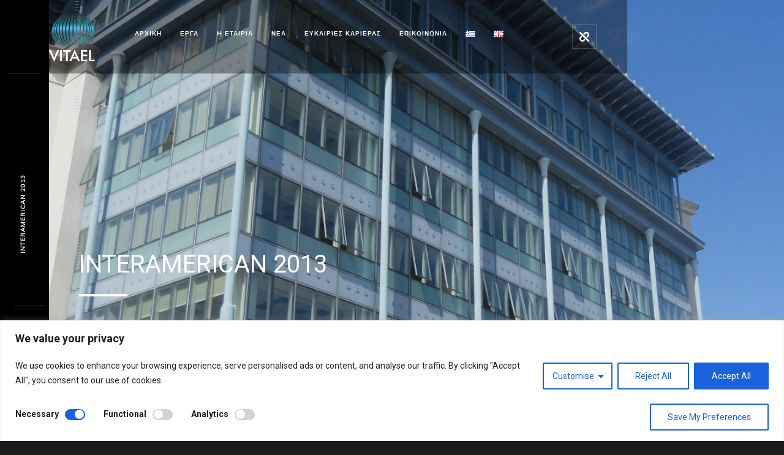

--- FILE ---
content_type: text/html; charset=UTF-8
request_url: https://www.vitael.gr/portfolio/interamerican-2013/
body_size: 16360
content:
<!DOCTYPE html>
<html lang="el">
    <head>
    
        <!-- Meta Data -->
        <meta charset="UTF-8"/>
        <link rel="profile" href="http://gmpg.org/xfn/11" />
        <link rel="pingback" href="https://www.vitael.gr/xmlrpc.php" />
        <meta name="viewport" content="width=device-width, initial-scale=1.0, minimum-scale=1.0, maximum-scale=1.0, user-scalable=no">
        
                <!-- Favicon -->        
        <link rel="shortcut icon" href="https://www.vitael.gr/wp-content/uploads/2021/08/favicon.png" type="image/x-icon"/>
                
        <meta name='robots' content='index, follow, max-image-preview:large, max-snippet:-1, max-video-preview:-1' />
<link rel="alternate" href="https://www.vitael.gr/portfolio/interamerican-2013/" hreflang="el" />
<link rel="alternate" href="https://www.vitael.gr/en/portfolio/interamerican-2013-2/" hreflang="en" />

	<!-- This site is optimized with the Yoast SEO plugin v17.3 - https://yoast.com/wordpress/plugins/seo/ -->
	<title>Interamerican 2013 - Vitael</title>
	<link rel="canonical" href="https://www.vitael.gr/portfolio/interamerican-2013/" />
	<meta property="og:locale" content="el_GR" />
	<meta property="og:locale:alternate" content="en_GB" />
	<meta property="og:type" content="article" />
	<meta property="og:title" content="Interamerican 2013 - Vitael" />
	<meta property="og:url" content="https://www.vitael.gr/portfolio/interamerican-2013/" />
	<meta property="og:site_name" content="Vitael" />
	<meta property="article:modified_time" content="2023-03-30T13:55:16+00:00" />
	<meta property="og:image" content="https://www.vitael.gr/wp-content/uploads/2022/02/interamerican-athina-vitael-1.jpg" />
	<meta property="og:image:width" content="1216" />
	<meta property="og:image:height" content="2160" />
	<meta name="twitter:card" content="summary_large_image" />
	<meta name="twitter:label1" content="Εκτιμώμενος χρόνος ανάγνωσης" />
	<meta name="twitter:data1" content="1 λεπτό" />
	<script type="application/ld+json" class="yoast-schema-graph">{"@context":"https://schema.org","@graph":[{"@type":"WebSite","@id":"https://www.vitael.gr/#website","url":"https://www.vitael.gr/","name":"Vitael","description":"","potentialAction":[{"@type":"SearchAction","target":{"@type":"EntryPoint","urlTemplate":"https://www.vitael.gr/?s={search_term_string}"},"query-input":"required name=search_term_string"}],"inLanguage":"el"},{"@type":"ImageObject","@id":"https://www.vitael.gr/portfolio/interamerican-2013/#primaryimage","inLanguage":"el","url":"https://www.vitael.gr/wp-content/uploads/2022/02/interamerican-athina-vitael-1.jpg","contentUrl":"https://www.vitael.gr/wp-content/uploads/2022/02/interamerican-athina-vitael-1.jpg","width":1216,"height":2160},{"@type":"WebPage","@id":"https://www.vitael.gr/portfolio/interamerican-2013/#webpage","url":"https://www.vitael.gr/portfolio/interamerican-2013/","name":"Interamerican 2013 - Vitael","isPartOf":{"@id":"https://www.vitael.gr/#website"},"primaryImageOfPage":{"@id":"https://www.vitael.gr/portfolio/interamerican-2013/#primaryimage"},"datePublished":"2022-02-18T15:01:33+00:00","dateModified":"2023-03-30T13:55:16+00:00","breadcrumb":{"@id":"https://www.vitael.gr/portfolio/interamerican-2013/#breadcrumb"},"inLanguage":"el","potentialAction":[{"@type":"ReadAction","target":["https://www.vitael.gr/portfolio/interamerican-2013/"]}]},{"@type":"BreadcrumbList","@id":"https://www.vitael.gr/portfolio/interamerican-2013/#breadcrumb","itemListElement":[{"@type":"ListItem","position":1,"name":"\u0391\u03a1\u03a7\u0399\u039a\u0397","item":"https://www.vitael.gr/"},{"@type":"ListItem","position":2,"name":"Portfolio","item":"https://www.vitael.gr/portfolio/"},{"@type":"ListItem","position":3,"name":"Interamerican 2013"}]}]}</script>
	<!-- / Yoast SEO plugin. -->


<link rel='dns-prefetch' href='//www.google.com' />
<link rel='dns-prefetch' href='//use.fontawesome.com' />
<link rel='dns-prefetch' href='//fonts.googleapis.com' />
<link rel='dns-prefetch' href='//s.w.org' />
<link rel="alternate" type="application/rss+xml" title="Ροή RSS &raquo; Vitael" href="https://www.vitael.gr/feed/" />
		<script type="text/javascript">
			window._wpemojiSettings = {"baseUrl":"https:\/\/s.w.org\/images\/core\/emoji\/13.0.1\/72x72\/","ext":".png","svgUrl":"https:\/\/s.w.org\/images\/core\/emoji\/13.0.1\/svg\/","svgExt":".svg","source":{"concatemoji":"https:\/\/www.vitael.gr\/wp-includes\/js\/wp-emoji-release.min.js?ver=5.7"}};
			!function(e,a,t){var n,r,o,i=a.createElement("canvas"),p=i.getContext&&i.getContext("2d");function s(e,t){var a=String.fromCharCode;p.clearRect(0,0,i.width,i.height),p.fillText(a.apply(this,e),0,0);e=i.toDataURL();return p.clearRect(0,0,i.width,i.height),p.fillText(a.apply(this,t),0,0),e===i.toDataURL()}function c(e){var t=a.createElement("script");t.src=e,t.defer=t.type="text/javascript",a.getElementsByTagName("head")[0].appendChild(t)}for(o=Array("flag","emoji"),t.supports={everything:!0,everythingExceptFlag:!0},r=0;r<o.length;r++)t.supports[o[r]]=function(e){if(!p||!p.fillText)return!1;switch(p.textBaseline="top",p.font="600 32px Arial",e){case"flag":return s([127987,65039,8205,9895,65039],[127987,65039,8203,9895,65039])?!1:!s([55356,56826,55356,56819],[55356,56826,8203,55356,56819])&&!s([55356,57332,56128,56423,56128,56418,56128,56421,56128,56430,56128,56423,56128,56447],[55356,57332,8203,56128,56423,8203,56128,56418,8203,56128,56421,8203,56128,56430,8203,56128,56423,8203,56128,56447]);case"emoji":return!s([55357,56424,8205,55356,57212],[55357,56424,8203,55356,57212])}return!1}(o[r]),t.supports.everything=t.supports.everything&&t.supports[o[r]],"flag"!==o[r]&&(t.supports.everythingExceptFlag=t.supports.everythingExceptFlag&&t.supports[o[r]]);t.supports.everythingExceptFlag=t.supports.everythingExceptFlag&&!t.supports.flag,t.DOMReady=!1,t.readyCallback=function(){t.DOMReady=!0},t.supports.everything||(n=function(){t.readyCallback()},a.addEventListener?(a.addEventListener("DOMContentLoaded",n,!1),e.addEventListener("load",n,!1)):(e.attachEvent("onload",n),a.attachEvent("onreadystatechange",function(){"complete"===a.readyState&&t.readyCallback()})),(n=t.source||{}).concatemoji?c(n.concatemoji):n.wpemoji&&n.twemoji&&(c(n.twemoji),c(n.wpemoji)))}(window,document,window._wpemojiSettings);
		</script>
		<style type="text/css">
img.wp-smiley,
img.emoji {
	display: inline !important;
	border: none !important;
	box-shadow: none !important;
	height: 1em !important;
	width: 1em !important;
	margin: 0 .07em !important;
	vertical-align: -0.1em !important;
	background: none !important;
	padding: 0 !important;
}
</style>
	<link rel='stylesheet' id='cewb-custom-number-css'  href='https://www.vitael.gr/wp-content/plugins/card-elements-for-wpbakery/assets/css/vc-number.css?ver=5.7' type='text/css' media='all' />
<link rel='stylesheet' id='cewb-common-card-style-css'  href='https://www.vitael.gr/wp-content/plugins/card-elements-for-wpbakery/assets/css/common-card-style.css?ver=5.7' type='text/css' media='all' />
<link rel='stylesheet' id='cewb-post-card-style-css'  href='https://www.vitael.gr/wp-content/plugins/card-elements-for-wpbakery/assets/css/post-card-style.css?ver=5.7' type='text/css' media='all' />
<link rel='stylesheet' id='cewb-profile-card-style-css'  href='https://www.vitael.gr/wp-content/plugins/card-elements-for-wpbakery/assets/css/profile-card-style.css?ver=5.7' type='text/css' media='all' />
<link rel='stylesheet' id='cewb-testimonial-card-style-css'  href='https://www.vitael.gr/wp-content/plugins/card-elements-for-wpbakery/assets/css/testimonial-card-style.css?ver=5.7' type='text/css' media='all' />
<link rel='stylesheet' id='cewb-animate-style-css'  href='https://www.vitael.gr/wp-content/plugins/card-elements-for-wpbakery/assets/css/animate.css?ver=5.7' type='text/css' media='all' />
<link rel='stylesheet' id='contact-form-7-css'  href='https://www.vitael.gr/wp-content/plugins/contact-form-7/includes/css/styles.css?ver=5.4.2' type='text/css' media='all' />
<link rel='stylesheet' id='wk-styles-css'  href='https://www.vitael.gr/wp-content/plugins/widgetkit/cache/wk-styles-9e0172bc.css?ver=5.7' type='text/css' media='all' />
<link rel='stylesheet' id='monolit-css-plugins-css'  href='https://www.vitael.gr/wp-content/themes/monolit/assets/css/plugins.css' type='text/css' media='all' />
<link rel='stylesheet' id='monolit-fonts-css'  href='https://fonts.googleapis.com/css?family=Roboto%3A400%2C300%2C200%2C100%2C400italic%2C700%2C900%7CMuli&#038;subset=latin%2Cvietnamese%2Clatin-ext%2Ccyrillic%2Ccyrillic-ext%2Cgreek-ext%2Cgreek' type='text/css' media='all' />
<link rel='stylesheet' id='monolit-style-css'  href='https://www.vitael.gr/wp-content/themes/monolit/style.css' type='text/css' media='all' />
<link rel='stylesheet' id='monolit-custom-style-css'  href='https://www.vitael.gr/wp-content/themes/monolit-child/assets/css/custom.css' type='text/css' media='all' />
<link rel='stylesheet' id='monolit-child-style-css'  href='https://www.vitael.gr/wp-content/themes/monolit-child/style.css?ver=1.9.3' type='text/css' media='all' />
<link rel='stylesheet' id='font-awesome-css'  href='//use.fontawesome.com/releases/v5.6.3/css/all.css?ver=5.7' type='text/css' media='all' />
<link rel='stylesheet' id='js_composer_front-css'  href='https://www.vitael.gr/wp-content/plugins/js_composer/assets/css/js_composer.min.css?ver=6.7.0' type='text/css' media='all' />
<!--n2css--><script type='text/javascript' id='cookie-law-info-js-extra'>
/* <![CDATA[ */
var _ckyConfig = {"_ipData":[],"_assetsURL":"https:\/\/www.vitael.gr\/wp-content\/plugins\/cookie-law-info\/lite\/frontend\/images\/","_publicURL":"https:\/\/www.vitael.gr","_expiry":"365","_categories":[{"name":"Necessary","slug":"necessary","isNecessary":true,"ccpaDoNotSell":true,"cookies":[{"cookieID":"_GRECAPTCHA","domain":"google.com","provider":"google.com"},{"cookieID":"rc::a","domain":"google.com","provider":"google.com"},{"cookieID":"rc::f","domain":"google.com","provider":"google.com"},{"cookieID":"rc::c","domain":"google.com","provider":"google.com"},{"cookieID":"rc::b","domain":"google.com","provider":"google.com"},{"cookieID":"cookieyes-consent","domain":"vitael.gr","provider":"cookieyes.com"}],"active":true,"defaultConsent":{"gdpr":true,"ccpa":true}},{"name":"Functional","slug":"functional","isNecessary":false,"ccpaDoNotSell":true,"cookies":[{"cookieID":"pll_language","domain":"vitael.gr","provider":"plugins\/polylang"}],"active":true,"defaultConsent":{"gdpr":false,"ccpa":false}},{"name":"Analytics","slug":"analytics","isNecessary":false,"ccpaDoNotSell":true,"cookies":[{"cookieID":"_ga_*","domain":"vitael.gr","provider":"google-analytics.com|googletagmanager.com\/gtag\/js"},{"cookieID":"_ga","domain":"vitael.gr","provider":"google-analytics.com|googletagmanager.com\/gtag\/js"},{"cookieID":"_gid","domain":"vitael.gr","provider":"google-analytics.com|googletagmanager.com\/gtag\/js"},{"cookieID":"_gat_gtag_UA_*","domain":"vitael.gr","provider":"google-analytics.com|googletagmanager.com\/gtag\/js"}],"active":true,"defaultConsent":{"gdpr":false,"ccpa":false}},{"name":"Performance","slug":"performance","isNecessary":false,"ccpaDoNotSell":true,"cookies":[],"active":true,"defaultConsent":{"gdpr":false,"ccpa":false}},{"name":"Advertisement","slug":"advertisement","isNecessary":false,"ccpaDoNotSell":true,"cookies":[],"active":true,"defaultConsent":{"gdpr":false,"ccpa":false}}],"_activeLaw":"gdpr","_rootDomain":"","_block":"1","_showBanner":"1","_bannerConfig":{"settings":{"type":"classic","preferenceCenterType":"pushdown","position":"bottom","applicableLaw":"gdpr"},"behaviours":{"reloadBannerOnAccept":false,"loadAnalyticsByDefault":false,"animations":{"onLoad":"animate","onHide":"sticky"}},"config":{"revisitConsent":{"status":false,"tag":"revisit-consent","position":"bottom-left","meta":{"url":"#"},"styles":{"background-color":"#0056A7"},"elements":{"title":{"type":"text","tag":"revisit-consent-title","status":true,"styles":{"color":"#0056a7"}}}},"preferenceCenter":{"toggle":{"status":false,"tag":"detail-category-toggle","type":"toggle","states":{"active":{"styles":{"background-color":"#1863DC"}},"inactive":{"styles":{"background-color":"#D0D5D2"}}}}},"categoryPreview":{"status":true,"toggle":{"status":true,"tag":"detail-category-preview-toggle","type":"toggle","states":{"active":{"styles":{"background-color":"#1863DC"}},"inactive":{"styles":{"background-color":"#D0D5D2"}}}}},"videoPlaceholder":{"status":true,"styles":{"background-color":"#000000","border-color":"#000000","color":"#ffffff"}},"readMore":{"status":false,"tag":"readmore-button","type":"link","meta":{"noFollow":true,"newTab":true},"styles":{"color":"#1863DC","background-color":"transparent","border-color":"transparent"}},"auditTable":{"status":true},"optOption":{"status":true,"toggle":{"status":true,"tag":"optout-option-toggle","type":"toggle","states":{"active":{"styles":{"background-color":"#1863dc"}},"inactive":{"styles":{"background-color":"#FFFFFF"}}}}}}},"_version":"3.2.8","_logConsent":"1","_tags":[{"tag":"accept-button","styles":{"color":"#FFFFFF","background-color":"#1863DC","border-color":"#1863DC"}},{"tag":"reject-button","styles":{"color":"#1863DC","background-color":"transparent","border-color":"#1863DC"}},{"tag":"settings-button","styles":{"color":"#1863DC","background-color":"transparent","border-color":"#1863DC"}},{"tag":"readmore-button","styles":{"color":"#1863DC","background-color":"transparent","border-color":"transparent"}},{"tag":"donotsell-button","styles":{"color":"#1863DC","background-color":"transparent","border-color":"transparent"}},{"tag":"accept-button","styles":{"color":"#FFFFFF","background-color":"#1863DC","border-color":"#1863DC"}},{"tag":"revisit-consent","styles":{"background-color":"#0056A7"}}],"_shortCodes":[{"key":"cky_readmore","content":"<a href=\"https:\/\/www.vitael.gr\/en\/privacy-policy\/\" class=\"cky-policy\" aria-label=\"Cookie Policy\" target=\"_blank\" rel=\"noopener\" data-cky-tag=\"readmore-button\">Cookie Policy<\/a>","tag":"readmore-button","status":false,"attributes":{"rel":"nofollow","target":"_blank"}},{"key":"cky_show_desc","content":"<button class=\"cky-show-desc-btn\" data-cky-tag=\"show-desc-button\" aria-label=\"Show more\">Show more<\/button>","tag":"show-desc-button","status":true,"attributes":[]},{"key":"cky_hide_desc","content":"<button class=\"cky-show-desc-btn\" data-cky-tag=\"hide-desc-button\" aria-label=\"Show less\">Show less<\/button>","tag":"hide-desc-button","status":true,"attributes":[]},{"key":"cky_category_toggle_label","content":"[cky_{{status}}_category_label] [cky_preference_{{category_slug}}_title]","tag":"","status":true,"attributes":[]},{"key":"cky_enable_category_label","content":"Enable","tag":"","status":true,"attributes":[]},{"key":"cky_disable_category_label","content":"Disable","tag":"","status":true,"attributes":[]},{"key":"cky_video_placeholder","content":"<div class=\"video-placeholder-normal\" data-cky-tag=\"video-placeholder\" id=\"[UNIQUEID]\"><p class=\"video-placeholder-text-normal\" data-cky-tag=\"placeholder-title\">Please accept cookies to access this content<\/p><\/div>","tag":"","status":true,"attributes":[]},{"key":"cky_enable_optout_label","content":"Enable","tag":"","status":true,"attributes":[]},{"key":"cky_disable_optout_label","content":"Disable","tag":"","status":true,"attributes":[]},{"key":"cky_optout_toggle_label","content":"[cky_{{status}}_optout_label] [cky_optout_option_title]","tag":"","status":true,"attributes":[]},{"key":"cky_optout_option_title","content":"Do Not Sell or Share My Personal Information","tag":"","status":true,"attributes":[]},{"key":"cky_optout_close_label","content":"Close","tag":"","status":true,"attributes":[]}],"_rtl":"","_language":"en","_providersToBlock":[{"re":"plugins\/polylang","categories":["functional"]},{"re":"google-analytics.com|googletagmanager.com\/gtag\/js","categories":["analytics"]}]};
var _ckyStyles = {"css":".cky-hide{display: none;}.cky-btn-revisit-wrapper{display: flex; align-items: center; justify-content: center; background: #0056a7; width: 45px; height: 45px; border-radius: 50%; position: fixed; z-index: 999999; cursor: pointer;}.cky-revisit-bottom-left{bottom: 15px; left: 15px;}.cky-revisit-bottom-right{bottom: 15px; right: 15px;}.cky-btn-revisit-wrapper .cky-btn-revisit{display: flex; align-items: center; justify-content: center; background: none; border: none; cursor: pointer; position: relative; margin: 0; padding: 0;}.cky-btn-revisit-wrapper .cky-btn-revisit img{max-width: fit-content; margin: 0; height: 30px; width: 30px;}.cky-revisit-bottom-left:hover::before{content: attr(data-tooltip); position: absolute; background: #4E4B66; color: #ffffff; left: calc(100% + 7px); font-size: 12px; line-height: 16px; width: max-content; padding: 4px 8px; border-radius: 4px;}.cky-revisit-bottom-left:hover::after{position: absolute; content: \"\"; border: 5px solid transparent; left: calc(100% + 2px); border-left-width: 0; border-right-color: #4E4B66;}.cky-revisit-bottom-right:hover::before{content: attr(data-tooltip); position: absolute; background: #4E4B66; color: #ffffff; right: calc(100% + 7px); font-size: 12px; line-height: 16px; width: max-content; padding: 4px 8px; border-radius: 4px;}.cky-revisit-bottom-right:hover::after{position: absolute; content: \"\"; border: 5px solid transparent; right: calc(100% + 2px); border-right-width: 0; border-left-color: #4E4B66;}.cky-revisit-hide{display: none;}.cky-consent-container{position: fixed; width: 100%; box-sizing: border-box; z-index: 9999999;}.cky-classic-bottom{bottom: 0; left: 0;}.cky-classic-top{top: 0; left: 0;}.cky-consent-container .cky-consent-bar{background: #ffffff; border: 1px solid; padding: 16.5px 24px; box-shadow: 0 -1px 10px 0 #acabab4d;}.cky-consent-bar .cky-banner-btn-close{position: absolute; right: 9px; top: 5px; background: none; border: none; cursor: pointer; padding: 0; margin: 0; height: auto; width: auto; min-height: 0; line-height: 0; text-shadow: none; box-shadow: none;}.cky-consent-bar .cky-banner-btn-close img{width: 9px; height: 9px; margin: 0;}.cky-custom-brand-logo-wrapper .cky-custom-brand-logo{width: 100px; height: auto; margin: 0 0 10px 0;}.cky-notice .cky-title{color: #212121; font-weight: 700; font-size: 18px; line-height: 24px; margin: 0 0 10px 0;}.cky-notice-group{display: flex; justify-content: space-between; align-items: center;}.cky-notice-des *{font-size: 14px;}.cky-notice-des{color: #212121; font-size: 14px; line-height: 24px; font-weight: 400;}.cky-notice-des img{height: 25px; width: 25px;}.cky-consent-bar .cky-notice-des p{color: inherit; margin-top: 0; overflow-wrap: break-word;}.cky-notice-des p:last-child{margin-bottom: 0;}.cky-notice-des a.cky-policy,.cky-notice-des button.cky-policy{font-size: 14px; color: #1863dc; white-space: nowrap; cursor: pointer; background: transparent; border: 1px solid; text-decoration: underline;}.cky-notice-des button.cky-policy{padding: 0;}.cky-notice-des a.cky-policy:focus-visible,.cky-consent-bar .cky-banner-btn-close:focus-visible,.cky-notice-des button.cky-policy:focus-visible,.cky-category-direct-switch input[type=\"checkbox\"]:focus-visible,.cky-preference-content-wrapper .cky-show-desc-btn:focus-visible,.cky-accordion-header .cky-accordion-btn:focus-visible,.cky-switch input[type=\"checkbox\"]:focus-visible,.cky-footer-wrapper a:focus-visible,.cky-btn:focus-visible{outline: 2px solid #1863dc; outline-offset: 2px;}.cky-btn:focus:not(:focus-visible),.cky-accordion-header .cky-accordion-btn:focus:not(:focus-visible),.cky-preference-content-wrapper .cky-show-desc-btn:focus:not(:focus-visible),.cky-btn-revisit-wrapper .cky-btn-revisit:focus:not(:focus-visible),.cky-preference-header .cky-btn-close:focus:not(:focus-visible),.cky-banner-btn-close:focus:not(:focus-visible){outline: 0;}button.cky-show-desc-btn:not(:hover):not(:active){color: #1863dc; background: transparent;}button.cky-accordion-btn:not(:hover):not(:active),button.cky-banner-btn-close:not(:hover):not(:active),button.cky-btn-close:not(:hover):not(:active),button.cky-btn-revisit:not(:hover):not(:active){background: transparent;}.cky-consent-bar button:hover,.cky-modal.cky-modal-open button:hover,.cky-consent-bar button:focus,.cky-modal.cky-modal-open button:focus{text-decoration: none;}.cky-notice-btn-wrapper{display: flex; justify-content: center; align-items: center; margin-left: 15px;}.cky-notice-btn-wrapper .cky-btn{text-shadow: none; box-shadow: none;}.cky-btn{font-size: 14px; font-family: inherit; line-height: 24px; padding: 8px 27px; font-weight: 500; margin: 0 8px 0 0; border-radius: 2px; white-space: nowrap; cursor: pointer; text-align: center; text-transform: none; min-height: 0;}.cky-btn:hover{opacity: 0.8;}.cky-btn-customize{color: #1863dc; background: transparent; border: 2px solid; border-color: #1863dc; padding: 8px 28px 8px 14px; position: relative;}.cky-btn-reject{color: #1863dc; background: transparent; border: 2px solid #1863dc;}.cky-btn-accept{background: #1863dc; color: #ffffff; border: 2px solid #1863dc;}.cky-consent-bar .cky-btn-customize::after{position: absolute; content: \"\"; display: inline-block; top: 18px; right: 12px; border-left: 5px solid transparent; border-right: 5px solid transparent; border-top: 6px solid; border-top-color: inherit;}.cky-consent-container.cky-consent-bar-expand .cky-btn-customize::after{transform: rotate(-180deg);}.cky-btn:last-child{margin-right: 0;}@media (max-width: 768px){.cky-notice-group{display: block;}.cky-notice-btn-wrapper{margin: 0;}.cky-notice-btn-wrapper{flex-wrap: wrap;}.cky-notice-btn-wrapper .cky-btn{flex: auto; max-width: 100%; margin-top: 10px; white-space: unset;}}@media (max-width: 576px){.cky-btn-accept{order: 1; width: 100%;}.cky-btn-customize{order: 2;}.cky-btn-reject{order: 3; margin-right: 0;}.cky-consent-container.cky-consent-bar-expand .cky-consent-bar{display: none;}.cky-consent-container .cky-consent-bar{padding: 16.5px 0;}.cky-custom-brand-logo-wrapper .cky-custom-brand-logo, .cky-notice .cky-title, .cky-notice-des, .cky-notice-btn-wrapper, .cky-category-direct-preview-wrapper{padding: 0 24px;}.cky-notice-des{max-height: 40vh; overflow-y: scroll;}}@media (max-width: 352px){.cky-notice .cky-title{font-size: 16px;}.cky-notice-des *{font-size: 12px;}.cky-notice-des, .cky-btn, .cky-notice-des a.cky-policy{font-size: 12px;}}.cky-preference-wrapper{display: none;}.cky-consent-container.cky-classic-bottom.cky-consent-bar-expand{animation: cky-classic-expand 1s;}.cky-consent-container.cky-classic-bottom.cky-consent-bar-expand .cky-preference-wrapper{display: block;}@keyframes cky-classic-expand{0%{transform: translateY(50%);}100%{transform: translateY(0%);}}.cky-consent-container.cky-classic-top .cky-preference-wrapper{animation: cky-classic-top-expand 1s;}.cky-consent-container.cky-classic-top.cky-consent-bar-expand .cky-preference-wrapper{display: block;}@keyframes cky-classic-top-expand{0%{opacity: 0; transform: translateY(-50%);}50%{opacity: 0;}100%{opacity: 1; transform: translateY(0%);}}.cky-preference{padding: 0 24px; color: #212121; overflow-y: scroll; max-height: 48vh;}.cky-preference-center,.cky-preference,.cky-preference-header,.cky-footer-wrapper{background-color: inherit;}.cky-preference-center,.cky-preference,.cky-preference-body-wrapper,.cky-accordion-wrapper{color: inherit;}.cky-preference-header .cky-btn-close{cursor: pointer; vertical-align: middle; padding: 0; margin: 0; display: none; background: none; border: none; height: auto; width: auto; min-height: 0; line-height: 0; box-shadow: none; text-shadow: none;}.cky-preference-header .cky-btn-close img{margin: 0; height: 10px; width: 10px;}.cky-preference-header{margin: 16px 0 0 0; display: flex; align-items: center; justify-content: space-between;}.cky-preference-header .cky-preference-title{font-size: 18px; font-weight: 700; line-height: 24px;}.cky-preference-content-wrapper *{font-size: 14px;}.cky-preference-content-wrapper{font-size: 14px; line-height: 24px; font-weight: 400; padding: 12px 0; border-bottom: 1px solid;}.cky-preference-content-wrapper img{height: 25px; width: 25px;}.cky-preference-content-wrapper .cky-show-desc-btn{font-size: 14px; font-family: inherit; color: #1863dc; text-decoration: none; line-height: 24px; padding: 0; margin: 0; white-space: nowrap; cursor: pointer; background: transparent; border-color: transparent; text-transform: none; min-height: 0; text-shadow: none; box-shadow: none;}.cky-preference-body-wrapper .cky-preference-content-wrapper p{color: inherit; margin-top: 0;}.cky-accordion-wrapper{margin-bottom: 10px;}.cky-accordion{border-bottom: 1px solid;}.cky-accordion:last-child{border-bottom: none;}.cky-accordion .cky-accordion-item{display: flex; margin-top: 10px;}.cky-accordion .cky-accordion-body{display: none;}.cky-accordion.cky-accordion-active .cky-accordion-body{display: block; padding: 0 22px; margin-bottom: 16px;}.cky-accordion-header-wrapper{cursor: pointer; width: 100%;}.cky-accordion-item .cky-accordion-header{display: flex; justify-content: space-between; align-items: center;}.cky-accordion-header .cky-accordion-btn{font-size: 16px; font-family: inherit; color: #212121; line-height: 24px; background: none; border: none; font-weight: 700; padding: 0; margin: 0; cursor: pointer; text-transform: none; min-height: 0; text-shadow: none; box-shadow: none;}.cky-accordion-header .cky-always-active{color: #008000; font-weight: 600; line-height: 24px; font-size: 14px;}.cky-accordion-header-des *{font-size: 14px;}.cky-accordion-header-des{color: #212121; font-size: 14px; line-height: 24px; margin: 10px 0 16px 0;}.cky-accordion-header-wrapper .cky-accordion-header-des p{color: inherit; margin-top: 0;}.cky-accordion-chevron{margin-right: 22px; position: relative; cursor: pointer;}.cky-accordion-chevron-hide{display: none;}.cky-accordion .cky-accordion-chevron i::before{content: \"\"; position: absolute; border-right: 1.4px solid; border-bottom: 1.4px solid; border-color: inherit; height: 6px; width: 6px; -webkit-transform: rotate(-45deg); -moz-transform: rotate(-45deg); -ms-transform: rotate(-45deg); -o-transform: rotate(-45deg); transform: rotate(-45deg); transition: all 0.2s ease-in-out; top: 8px;}.cky-accordion.cky-accordion-active .cky-accordion-chevron i::before{-webkit-transform: rotate(45deg); -moz-transform: rotate(45deg); -ms-transform: rotate(45deg); -o-transform: rotate(45deg); transform: rotate(45deg);}.cky-audit-table{background: #f4f4f4; border-radius: 6px;}.cky-audit-table .cky-empty-cookies-text{color: inherit; font-size: 12px; line-height: 24px; margin: 0; padding: 10px;}.cky-audit-table .cky-cookie-des-table{font-size: 12px; line-height: 24px; font-weight: normal; padding: 15px 10px; border-bottom: 1px solid; border-bottom-color: inherit; margin: 0;}.cky-audit-table .cky-cookie-des-table:last-child{border-bottom: none;}.cky-audit-table .cky-cookie-des-table li{list-style-type: none; display: flex; padding: 3px 0;}.cky-audit-table .cky-cookie-des-table li:first-child{padding-top: 0;}.cky-cookie-des-table li div:first-child{width: 100px; font-weight: 600; word-break: break-word; word-wrap: break-word;}.cky-cookie-des-table li div:last-child{flex: 1; word-break: break-word; word-wrap: break-word; margin-left: 8px;}.cky-cookie-des-table li div:last-child p{color: inherit; margin-top: 0;}.cky-cookie-des-table li div:last-child p:last-child{margin-bottom: 0;}.cky-prefrence-btn-wrapper{display: flex; align-items: center; justify-content: flex-end; padding: 18px 24px; border-top: 1px solid;}.cky-prefrence-btn-wrapper .cky-btn{text-shadow: none; box-shadow: none;}.cky-category-direct-preview-btn-wrapper .cky-btn-preferences{text-shadow: none; box-shadow: none;}.cky-prefrence-btn-wrapper .cky-btn-accept,.cky-prefrence-btn-wrapper .cky-btn-reject{display: none;}.cky-btn-preferences{color: #1863dc; background: transparent; border: 2px solid #1863dc;}.cky-footer-wrapper{position: relative;}.cky-footer-shadow{display: block; width: 100%; height: 40px; background: linear-gradient(180deg, rgba(255, 255, 255, 0) 0%, #ffffff 100%); position: absolute; bottom: 100%;}.cky-preference-center,.cky-preference,.cky-preference-body-wrapper,.cky-preference-content-wrapper,.cky-accordion-wrapper,.cky-accordion,.cky-footer-wrapper,.cky-prefrence-btn-wrapper{border-color: inherit;}@media (max-width: 768px){.cky-preference{max-height: 35vh;}}@media (max-width: 576px){.cky-consent-bar-hide{display: none;}.cky-preference{max-height: 100vh; padding: 0;}.cky-preference-body-wrapper{padding: 60px 24px 200px;}.cky-preference-body-wrapper-reject-hide{padding: 60px 24px 165px;}.cky-preference-header{position: fixed; width: 100%; box-sizing: border-box; z-index: 999999999; margin: 0; padding: 16px 24px; border-bottom: 1px solid #f4f4f4;}.cky-preference-header .cky-btn-close{display: block;}.cky-prefrence-btn-wrapper{display: block;}.cky-accordion.cky-accordion-active .cky-accordion-body{padding-right: 0;}.cky-prefrence-btn-wrapper .cky-btn{width: 100%; margin-top: 10px; margin-right: 0;}.cky-prefrence-btn-wrapper .cky-btn:first-child{margin-top: 0;}.cky-accordion:last-child{padding-bottom: 20px;}.cky-prefrence-btn-wrapper .cky-btn-accept, .cky-prefrence-btn-wrapper .cky-btn-reject{display: block;}.cky-footer-wrapper{position: fixed; bottom: 0; width: 100%;}}@media (max-width: 425px){.cky-accordion-chevron{margin-right: 15px;}.cky-accordion.cky-accordion-active .cky-accordion-body{padding: 0 15px;}}@media (max-width: 352px){.cky-preference-header .cky-preference-title{font-size: 16px;}.cky-preference-content-wrapper *, .cky-accordion-header-des *{font-size: 12px;}.cky-accordion-header-des, .cky-preference-content-wrapper, .cky-preference-content-wrapper .cky-show-desc-btn{font-size: 12px;}.cky-accordion-header .cky-accordion-btn{font-size: 14px;}}.cky-category-direct-preview-wrapper{display: flex; flex-wrap: wrap; align-items: center; justify-content: space-between; margin-top: 16px;}.cky-category-direct-preview{display: flex; flex-wrap: wrap; align-items: center; font-size: 14px; font-weight: 600; line-height: 24px; color: #212121;}.cky-category-direct-preview-section{width: 100%; display: flex; justify-content: space-between; flex-wrap: wrap;}.cky-category-direct-item{display: flex; margin: 0 30px 10px 0; cursor: pointer;}.cky-category-direct-item label{font-size: 14px; font-weight: 600; margin-right: 10px; cursor: pointer; word-break: break-word;}.cky-category-direct-switch input[type=\"checkbox\"]{display: inline-block; position: relative; width: 33px; height: 18px; margin: 0; background: #d0d5d2; -webkit-appearance: none; border-radius: 50px; border: none; cursor: pointer; vertical-align: middle; outline: 0; top: 0;}.cky-category-direct-switch input[type=\"checkbox\"]:checked{background: #1863dc;}.cky-category-direct-switch input[type=\"checkbox\"]:before{position: absolute; content: \"\"; height: 15px; width: 15px; left: 2px; bottom: 2px; margin: 0; border-radius: 50%; background-color: white; -webkit-transition: 0.4s; transition: 0.4s;}.cky-category-direct-switch input[type=\"checkbox\"]:checked:before{-webkit-transform: translateX(14px); -ms-transform: translateX(14px); transform: translateX(14px);}.cky-category-direct-switch input[type=\"checkbox\"]:after{display: none;}.cky-category-direct-switch .cky-category-direct-switch-enabled:checked{background: #818181;}@media (max-width: 576px){.cky-category-direct-preview-wrapper{display: block;}.cky-category-direct-item{justify-content: space-between; width: 45%; margin: 0 0 10px 0;}.cky-category-direct-preview-btn-wrapper .cky-btn-preferences{width: 100%;}}@media (max-width: 352px){.cky-category-direct-preview{font-size: 12px;}}.cky-switch{display: flex;}.cky-switch input[type=\"checkbox\"]{position: relative; width: 44px; height: 24px; margin: 0; background: #d0d5d2; -webkit-appearance: none; border-radius: 50px; cursor: pointer; outline: 0; border: none; top: 0;}.cky-switch input[type=\"checkbox\"]:checked{background: #3a76d8;}.cky-switch input[type=\"checkbox\"]:before{position: absolute; content: \"\"; height: 20px; width: 20px; left: 2px; bottom: 2px; border-radius: 50%; background-color: white; -webkit-transition: 0.4s; transition: 0.4s; margin: 0;}.cky-switch input[type=\"checkbox\"]:after{display: none;}.cky-switch input[type=\"checkbox\"]:checked:before{-webkit-transform: translateX(20px); -ms-transform: translateX(20px); transform: translateX(20px);}@media (max-width: 425px){.cky-switch input[type=\"checkbox\"]{width: 38px; height: 21px;}.cky-switch input[type=\"checkbox\"]:before{height: 17px; width: 17px;}.cky-switch input[type=\"checkbox\"]:checked:before{-webkit-transform: translateX(17px); -ms-transform: translateX(17px); transform: translateX(17px);}}.video-placeholder-youtube{background-size: 100% 100%; background-position: center; background-repeat: no-repeat; background-color: #b2b0b059; position: relative; display: flex; align-items: center; justify-content: center; max-width: 100%;}.video-placeholder-text-youtube{text-align: center; align-items: center; padding: 10px 16px; background-color: #000000cc; color: #ffffff; border: 1px solid; border-radius: 2px; cursor: pointer;}.video-placeholder-normal{background-image: url(\"\/wp-content\/plugins\/cookie-law-info\/lite\/frontend\/images\/placeholder.svg\"); background-size: 80px; background-position: center; background-repeat: no-repeat; background-color: #b2b0b059; position: relative; display: flex; align-items: flex-end; justify-content: center; max-width: 100%;}.video-placeholder-text-normal{align-items: center; padding: 10px 16px; text-align: center; border: 1px solid; border-radius: 2px; cursor: pointer;}.cky-rtl{direction: rtl; text-align: right;}.cky-rtl .cky-banner-btn-close{left: 9px; right: auto;}.cky-rtl .cky-notice-btn-wrapper .cky-btn:last-child{margin-right: 8px;}.cky-rtl .cky-notice-btn-wrapper{margin-left: 0; margin-right: 15px;}.cky-rtl .cky-prefrence-btn-wrapper .cky-btn{margin-right: 8px;}.cky-rtl .cky-prefrence-btn-wrapper .cky-btn:first-child{margin-right: 0;}.cky-rtl .cky-accordion .cky-accordion-chevron i::before{border: none; border-left: 1.4px solid; border-top: 1.4px solid; left: 12px;}.cky-rtl .cky-accordion.cky-accordion-active .cky-accordion-chevron i::before{-webkit-transform: rotate(-135deg); -moz-transform: rotate(-135deg); -ms-transform: rotate(-135deg); -o-transform: rotate(-135deg); transform: rotate(-135deg);}.cky-rtl .cky-category-direct-preview-btn-wrapper{margin-right: 15px; margin-left: 0;}.cky-rtl .cky-category-direct-item label{margin-right: 0; margin-left: 10px;}.cky-rtl .cky-category-direct-preview-section .cky-category-direct-item:first-child{margin: 0 0 10px 0;}@media (max-width: 992px){.cky-rtl .cky-category-direct-preview-btn-wrapper{margin-right: 0;}}@media (max-width: 768px){.cky-rtl .cky-notice-btn-wrapper{margin-right: 0;}.cky-rtl .cky-notice-btn-wrapper .cky-btn:first-child{margin-right: 0;}}@media (max-width: 576px){.cky-rtl .cky-prefrence-btn-wrapper .cky-btn{margin-right: 0;}.cky-rtl .cky-notice-btn-wrapper .cky-btn{margin-right: 0;}.cky-rtl .cky-notice-btn-wrapper .cky-btn:last-child{margin-right: 0;}.cky-rtl .cky-notice-btn-wrapper .cky-btn-reject{margin-right: 8px;}.cky-rtl .cky-accordion.cky-accordion-active .cky-accordion-body{padding: 0 22px 0 0;}}@media (max-width: 425px){.cky-rtl .cky-accordion.cky-accordion-active .cky-accordion-body{padding: 0 15px 0 0;}}"};
/* ]]> */
</script>
<script type='text/javascript' src='https://www.vitael.gr/wp-content/plugins/cookie-law-info/lite/frontend/js/script.min.js?ver=3.2.8' id='cookie-law-info-js'></script>
<script type='text/javascript' src='https://www.vitael.gr/wp-includes/js/jquery/jquery.min.js?ver=3.5.1' id='jquery-core-js'></script>
<script type='text/javascript' src='https://www.vitael.gr/wp-includes/js/jquery/jquery-migrate.min.js?ver=3.3.2' id='jquery-migrate-js'></script>
<script type='text/javascript' src='https://www.vitael.gr/wp-content/plugins/widgetkit/cache/uikit2-c77209ee.js?ver=5.7' id='uikit2-js'></script>
<script type='text/javascript' src='https://www.vitael.gr/wp-content/plugins/widgetkit/cache/wk-scripts-b7a9d7d7.js?ver=5.7' id='wk-scripts-js'></script>
<link rel="https://api.w.org/" href="https://www.vitael.gr/wp-json/" /><link rel="EditURI" type="application/rsd+xml" title="RSD" href="https://www.vitael.gr/xmlrpc.php?rsd" />
<link rel="wlwmanifest" type="application/wlwmanifest+xml" href="https://www.vitael.gr/wp-includes/wlwmanifest.xml" /> 
<meta name="generator" content="WordPress 5.7" />
<link rel='shortlink' href='https://www.vitael.gr/?p=1260' />
<link rel="alternate" type="application/json+oembed" href="https://www.vitael.gr/wp-json/oembed/1.0/embed?url=https%3A%2F%2Fwww.vitael.gr%2Fportfolio%2Finteramerican-2013%2F" />
<link rel="alternate" type="text/xml+oembed" href="https://www.vitael.gr/wp-json/oembed/1.0/embed?url=https%3A%2F%2Fwww.vitael.gr%2Fportfolio%2Finteramerican-2013%2F&#038;format=xml" />
<meta name="framework" content="Redux 4.2.10" /><style id="cky-style-inline">[data-cky-tag]{visibility:hidden;}</style><meta name="generator" content="Powered by WPBakery Page Builder - drag and drop page builder for WordPress."/>
		<style type="text/css" id="wp-custom-css">
			.env-text-col {
	color: dark !important;
}


.services-col-text p{
	font-size: 15px !important;
}

.vc_icon_element {
	margin-bottom: 0px !important;
}

ul {
    list-style-type: none;
}

.custom-li-icon ul{
	padding: 0px;
}

.custom-li-icon ul li {
	padding: 5px;
}
.custom-li-icon ul li::before {
	
font-family: "Font Awesome 5 Free"; font-weight: 900; content: "\f00c";
padding: 0px 10px 0 0;
	
}

.uk-panel-space {
	padding: 62px;
}

.uk-grid+.uk-grid, .uk-grid-margin, .uk-grid>*>.uk-panel+.uk-panel {
	margin-top: 0px;
}

.uk-grid>* {
	padding-left: 0px;
}

.wpb_button, .wpb_content_element, ul.wpb_thumbnails-fluid>li {
	margin-bottom: 0px;
}

.prev-slide, 
.next-slide {
	display: none;
}

.column-class .vc_column-inner {
  padding-top: 0px !important;
	padding-left: 0px !important;
	padding-right: 0px !important;
}

.hr-container {
  position: relative;
}

.text-block-hr {
  /* Center vertically and horizontally */
  position: absolute;
  top: 50%;
  left: 50%;
  margin: -25px 0 0 -25px; 
}






		</style>
		<style id="monolit_options-dynamic-css" title="dynamic-css" class="redux-options-output">body{line-height:24px;font-size:16px;font-display:swap;}a{font-display:swap;}a:hover{font-display:swap;}p{line-height:24px;font-size:16px;font-display:swap;}h1, h2, h3, h4, h5, h6{font-display:swap;}nav li a,.hero-wrap-item h2,.serv-details h3,.ser-list li,.inline-filter .gallery-filters a,.inline-filter .count-folio div,.filter-button,.round-counter div,.hid-sidebar h4 ,.pd-holder h5,.team-info h4,.footer-title h2,#submit , .form-submit button,.member-content-nav li a,.main-breadcrumb li > strong,.creat-list li a  , .text-link,.cat-item a,.lg-sub-html,.show-share span,.share-icon:before{font-display:swap;}blockquote p{font-display:swap;}nav li a{font-display:swap;}nav li a:hover{font-display:swap;}.footer-title h2,.footer-title h2 a,.footer-title h2 a:hover{font-display:swap;}.hero-wrap-item h2{font-display:swap;}.hero-wrap-item h3, .hero-wrap-item h3 a{font-display:swap;}.section-title{font-display:swap;}</style><noscript><style> .wpb_animate_when_almost_visible { opacity: 1; }</style></noscript>		<!-- Google Tag Manager -->
<script>(function(w,d,s,l,i){w[l]=w[l]||[];w[l].push({'gtm.start':
new Date().getTime(),event:'gtm.js'});var f=d.getElementsByTagName(s)[0],
j=d.createElement(s),dl=l!='dataLayer'?'&l='+l:'';j.async=true;j.src=
'https://www.googletagmanager.com/gtm.js?id='+i+dl;f.parentNode.insertBefore(j,f);
})(window,document,'script','dataLayer','GTM-WSX9JNP');</script>
<!-- End Google Tag Manager -->
		<!-- Global site tag (gtag.js) - Google Analytics -->
<script async src="https://www.googletagmanager.com/gtag/js?id=UA-163674918-1"></script>
<script>
  window.dataLayer = window.dataLayer || [];
  function gtag(){dataLayer.push(arguments);}
  gtag('js', new Date());

  gtag('config', 'UA-163674918-1');
</script>
        
    </head>
    <body class="portfolio-template-default single single-portfolio postid-1260 monolit-has-addons group-blog monolit-singular monolit-no-head-sec shop-list-three-cols shop-list-tablet-three-cols wpb-js-composer js-comp-ver-6.7.0 vc_responsive">
	<!-- Google Tag Manager (noscript) -->
<noscript><iframe src="https://www.googletagmanager.com/ns.html?id=GTM-WSX9JNP"
height="0" width="0" style="display:none;visibility:hidden"></iframe></noscript>
<!-- End Google Tag Manager (noscript) -->
            <div class="hor-nav-layout no-dis"></div>
                    <!-- loader -->
        <div id="monolit-loader" class="loader">
            <div id="movingBallG">
                <div class="movingBallLineG"></div>
                <div id="movingBallG_1" class="movingBallG"></div>
            </div>
        </div>
        <!-- loader end -->
        <!--================= main start ================-->
        <div id="main-theme">
                    <!--=============== header ===============-->   
            <header class="monolit-header">
                <!-- header-inner  -->
                <div class="header-inner">
                    <!-- header logo -->
                    <div class="logo-holder"
                                         style="width:75px;" 
                    >
                        <a href="https://www.vitael.gr/">
                                                        <img src="https://www.vitael.gr/wp-content/uploads/2021/08/logo-white.png"  width="75" height="80" class="monolit-logo" alt="Vitael" />
                                                                                                            </a>
                    </div>
                    <!-- header logo end -->
                    <!-- mobile nav button -->
                    <div class="nav-button-holder">
                        <div class="nav-button vis-m"><span></span><span></span><span></span></div>
                    </div>
                    <!-- mobile nav button end -->
                    <!-- navigation  -->
                    <div class="nav-holder">
                                            <nav
                                                >
                            <ul id="menu-main-menu-gr" class="monolit_main-nav"><li id="menu-item-530" class="menu-item menu-item-type-post_type menu-item-object-page menu-item-home menu-item-530"><a href="https://www.vitael.gr/">ΑΡΧΙΚΗ</a></li>
<li id="menu-item-754" class="menu-item menu-item-type-post_type menu-item-object-page menu-item-754"><a href="https://www.vitael.gr/ta-erga-mas/">ΕΡΓΑ</a></li>
<li id="menu-item-1776" class="menu-item menu-item-type-post_type menu-item-object-page menu-item-1776"><a href="https://www.vitael.gr/etaireia/">H Εταιρία</a></li>
<li id="menu-item-675" class="menu-item menu-item-type-post_type menu-item-object-page menu-item-675"><a href="https://www.vitael.gr/ta-nea-mas/">ΝΕΑ</a></li>
<li id="menu-item-705" class="menu-item menu-item-type-post_type menu-item-object-page menu-item-705"><a href="https://www.vitael.gr/eukairies-karieras/">ΕΥΚΑΙΡΙΕΣ ΚΑΡΙΕΡΑΣ</a></li>
<li id="menu-item-547" class="menu-item menu-item-type-post_type menu-item-object-page menu-item-547"><a href="https://www.vitael.gr/epikoinwnia/">ΕΠΙΚΟΙΝΩΝΙΑ</a></li>
<li id="menu-item-531-el" class="lang-item lang-item-25 lang-item-el current-lang lang-item-first menu-item menu-item-type-custom menu-item-object-custom menu-item-531-el"><a href="https://www.vitael.gr/portfolio/interamerican-2013/" hreflang="el" lang="el"><img src="[data-uri]" alt="Ελληνικά" width="16" height="11" style="width: 16px; height: 11px;" /></a></li>
<li id="menu-item-531-en" class="lang-item lang-item-27 lang-item-en menu-item menu-item-type-custom menu-item-object-custom menu-item-531-en"><a href="https://www.vitael.gr/en/portfolio/interamerican-2013-2/" hreflang="en-GB" lang="en-GB"><img src="[data-uri]" alt="English" width="16" height="11" style="width: 16px; height: 11px;" /></a></li>
</ul>                        </nav>
                                        </div>
                    <!-- navigation  end -->
                </div>
                <!-- header-inner  end -->
                <!-- share button  -->
                                    <div class="show-share isShare"><span>Share</span><i class="fa fa-chain-broken"></i> </div>
                                <!-- share  end-->
            </header>
            <!--=============== header end ===============-->  

            <!--=============== wrapper ===============-->  
            <div id="wrapper">
                <!-- content-holder  -->
                <div class="content-holder content-holder-main">
                    
                    <div class="dynamic-title"><h1>Interamerican 2013</h1></div>

                                        



    <div  class='monolit_sec monolit_folio_head_sec content'>
    <section class="parallax-section">
            <div class="parallax-inner">
            <div class="bg" data-bg="https://www.vitael.gr/wp-content/uploads/2022/02/interamerican-athina-vitael-1.jpg" data-top-bottom="transform: translateY(300px);" data-bottom-top="transform: translateY(-300px);"></div>
            <div class="overlay" style="opacity:0.1;"></div>
        </div>
                <div class="container">
                        <div class="page-title">
                        <div class="row">
                    <div class="wpb_column vc_column_container vc_col-sm-12 vc_col-md-6"><div class="vc_column-inner"><div class="wpb_wrapper"><h1 class="folio-title section-title">Interamerican 2013</h1>
</div></div></div><div class="wpb_column vc_column_container vc_col-sm-12 vc_col-md-6"><div class="vc_column-inner"><div class="wpb_wrapper"></div></div></div>                </div>
                        </div>
                </div>
    </section>
</div>

<div  class='monolit_sec monolit_page_sec content wrapperTextProject'>

 

    <section>
            <div class="container">
                <div class="row">
                <div class="wpb_column vc_column_container vc_col-sm-12"><div class="vc_column-inner"><div class="wpb_wrapper"><div class="vc_row wpb_row vc_inner vc_row-fluid custom-inner"><div class="wpb_column vc_column_container vc_col-sm-12"><div class="vc_column-inner"><div class="wpb_wrapper">
	<div class="wpb_text_column wpb_content_element " >
		<div class="wpb_wrapper">
			<div class="process-box">
<h3>ΠΛΗΡΟΦΟΡΙΕΣ</h3>
<p><strong>Χρήστης</strong>: Interamerican Α.Ε.<br />
<strong>Περιγραφή</strong>: Έργο εσωτερικών διαρρυθμίσεων γραφειακών χώρων σε ακίνητο, για την μετεγκατάσταση των κεντρικών γραφείων της Interamerican Α.Ε.<br />
<strong>Διεύθυνση</strong>: Λεωφόρος Συγγρού 124-126, Αθήνα<br />
<strong>Χρονολογία έναρξης</strong>: 2013</p>
</div>
<div class="process-box">
<h3>ΛΕΠΤΟΜΕΡΕΙΕΣ ΕΡΓΟΥ</h3>
<p>Πλήρης ανακαίνιση του εσωτερικού εξαόροφου κτιρίου.</p>
</div>

		</div>
	</div>
</div></div></div></div></div></div></div>            </div>
        </div>
    </section>
</div>

<div  class='monolit_sec monolit_page_sec content wrapperImagesProject'>

 

    <section>
            <div class="container">
                <div class="row">
                <div class="wpb_column vc_column_container vc_col-sm-12"><div class="vc_column-inner"><div class="wpb_wrapper">    <div class="gallery-items two-columns grid-big-pad lightgallery  ">
        <div class="grid-sizer"></div>
                <div class="gallery-item">
            <div class="grid-item-holder">
                <div class="box-item">
                    <a data-src="https://www.vitael.gr/wp-content/uploads/2022/02/interamerican-athina-vitael-1.jpg" class="popup-image" data-sub-html="">
                    <span class="overlay"></span> 
                    <img width="1216" height="2160" src="https://www.vitael.gr/wp-content/uploads/2022/02/interamerican-athina-vitael-1.jpg" class="respimg" alt="" loading="lazy" srcset="https://www.vitael.gr/wp-content/uploads/2022/02/interamerican-athina-vitael-1.jpg 1216w, https://www.vitael.gr/wp-content/uploads/2022/02/interamerican-athina-vitael-1-169x300.jpg 169w, https://www.vitael.gr/wp-content/uploads/2022/02/interamerican-athina-vitael-1-576x1024.jpg 576w, https://www.vitael.gr/wp-content/uploads/2022/02/interamerican-athina-vitael-1-768x1364.jpg 768w, https://www.vitael.gr/wp-content/uploads/2022/02/interamerican-athina-vitael-1-865x1536.jpg 865w, https://www.vitael.gr/wp-content/uploads/2022/02/interamerican-athina-vitael-1-1153x2048.jpg 1153w" sizes="(max-width: 1216px) 100vw, 1216px" />                    </a>
                </div>
            </div>
        </div>
                <div class="gallery-item">
            <div class="grid-item-holder">
                <div class="box-item">
                    <a data-src="https://www.vitael.gr/wp-content/uploads/2022/02/interamerican-athina-vitael-2.jpg" class="popup-image" data-sub-html="">
                    <span class="overlay"></span> 
                    <img width="2160" height="1216" src="https://www.vitael.gr/wp-content/uploads/2022/02/interamerican-athina-vitael-2.jpg" class="respimg" alt="" loading="lazy" srcset="https://www.vitael.gr/wp-content/uploads/2022/02/interamerican-athina-vitael-2.jpg 2160w, https://www.vitael.gr/wp-content/uploads/2022/02/interamerican-athina-vitael-2-300x169.jpg 300w, https://www.vitael.gr/wp-content/uploads/2022/02/interamerican-athina-vitael-2-1024x576.jpg 1024w, https://www.vitael.gr/wp-content/uploads/2022/02/interamerican-athina-vitael-2-768x432.jpg 768w, https://www.vitael.gr/wp-content/uploads/2022/02/interamerican-athina-vitael-2-1536x865.jpg 1536w, https://www.vitael.gr/wp-content/uploads/2022/02/interamerican-athina-vitael-2-2048x1153.jpg 2048w" sizes="(max-width: 2160px) 100vw, 2160px" />                    </a>
                </div>
            </div>
        </div>
                <div class="gallery-item">
            <div class="grid-item-holder">
                <div class="box-item">
                    <a data-src="https://www.vitael.gr/wp-content/uploads/2022/02/interamerican-athina-vitael-3.jpg" class="popup-image" data-sub-html="">
                    <span class="overlay"></span> 
                    <img width="2160" height="1216" src="https://www.vitael.gr/wp-content/uploads/2022/02/interamerican-athina-vitael-3.jpg" class="respimg" alt="" loading="lazy" srcset="https://www.vitael.gr/wp-content/uploads/2022/02/interamerican-athina-vitael-3.jpg 2160w, https://www.vitael.gr/wp-content/uploads/2022/02/interamerican-athina-vitael-3-300x169.jpg 300w, https://www.vitael.gr/wp-content/uploads/2022/02/interamerican-athina-vitael-3-1024x576.jpg 1024w, https://www.vitael.gr/wp-content/uploads/2022/02/interamerican-athina-vitael-3-768x432.jpg 768w, https://www.vitael.gr/wp-content/uploads/2022/02/interamerican-athina-vitael-3-1536x865.jpg 1536w, https://www.vitael.gr/wp-content/uploads/2022/02/interamerican-athina-vitael-3-2048x1153.jpg 2048w" sizes="(max-width: 2160px) 100vw, 2160px" />                    </a>
                </div>
            </div>
        </div>
                <div class="gallery-item">
            <div class="grid-item-holder">
                <div class="box-item">
                    <a data-src="https://www.vitael.gr/wp-content/uploads/2022/02/interamerican-athina-vitael-4.jpg" class="popup-image" data-sub-html="">
                    <span class="overlay"></span> 
                    <img width="2160" height="1216" src="https://www.vitael.gr/wp-content/uploads/2022/02/interamerican-athina-vitael-4.jpg" class="respimg" alt="" loading="lazy" srcset="https://www.vitael.gr/wp-content/uploads/2022/02/interamerican-athina-vitael-4.jpg 2160w, https://www.vitael.gr/wp-content/uploads/2022/02/interamerican-athina-vitael-4-300x169.jpg 300w, https://www.vitael.gr/wp-content/uploads/2022/02/interamerican-athina-vitael-4-1024x576.jpg 1024w, https://www.vitael.gr/wp-content/uploads/2022/02/interamerican-athina-vitael-4-768x432.jpg 768w, https://www.vitael.gr/wp-content/uploads/2022/02/interamerican-athina-vitael-4-1536x865.jpg 1536w, https://www.vitael.gr/wp-content/uploads/2022/02/interamerican-athina-vitael-4-2048x1153.jpg 2048w" sizes="(max-width: 2160px) 100vw, 2160px" />                    </a>
                </div>
            </div>
        </div>
                <div class="gallery-item">
            <div class="grid-item-holder">
                <div class="box-item">
                    <a data-src="https://www.vitael.gr/wp-content/uploads/2022/02/interamerican-athina-vitael-5.jpg" class="popup-image" data-sub-html="">
                    <span class="overlay"></span> 
                    <img width="2160" height="1216" src="https://www.vitael.gr/wp-content/uploads/2022/02/interamerican-athina-vitael-5.jpg" class="respimg" alt="" loading="lazy" srcset="https://www.vitael.gr/wp-content/uploads/2022/02/interamerican-athina-vitael-5.jpg 2160w, https://www.vitael.gr/wp-content/uploads/2022/02/interamerican-athina-vitael-5-300x169.jpg 300w, https://www.vitael.gr/wp-content/uploads/2022/02/interamerican-athina-vitael-5-1024x576.jpg 1024w, https://www.vitael.gr/wp-content/uploads/2022/02/interamerican-athina-vitael-5-768x432.jpg 768w, https://www.vitael.gr/wp-content/uploads/2022/02/interamerican-athina-vitael-5-1536x865.jpg 1536w, https://www.vitael.gr/wp-content/uploads/2022/02/interamerican-athina-vitael-5-2048x1153.jpg 2048w" sizes="(max-width: 2160px) 100vw, 2160px" />                    </a>
                </div>
            </div>
        </div>
                <div class="gallery-item">
            <div class="grid-item-holder">
                <div class="box-item">
                    <a data-src="https://www.vitael.gr/wp-content/uploads/2022/02/interamerican-athina-vitael-6.jpg" class="popup-image" data-sub-html="">
                    <span class="overlay"></span> 
                    <img width="2160" height="1216" src="https://www.vitael.gr/wp-content/uploads/2022/02/interamerican-athina-vitael-6.jpg" class="respimg" alt="" loading="lazy" srcset="https://www.vitael.gr/wp-content/uploads/2022/02/interamerican-athina-vitael-6.jpg 2160w, https://www.vitael.gr/wp-content/uploads/2022/02/interamerican-athina-vitael-6-300x169.jpg 300w, https://www.vitael.gr/wp-content/uploads/2022/02/interamerican-athina-vitael-6-1024x576.jpg 1024w, https://www.vitael.gr/wp-content/uploads/2022/02/interamerican-athina-vitael-6-768x432.jpg 768w, https://www.vitael.gr/wp-content/uploads/2022/02/interamerican-athina-vitael-6-1536x865.jpg 1536w, https://www.vitael.gr/wp-content/uploads/2022/02/interamerican-athina-vitael-6-2048x1153.jpg 2048w" sizes="(max-width: 2160px) 100vw, 2160px" />                    </a>
                </div>
            </div>
        </div>
                <div class="gallery-item">
            <div class="grid-item-holder">
                <div class="box-item">
                    <a data-src="https://www.vitael.gr/wp-content/uploads/2022/02/interamerican-athina-vitael-7.jpg" class="popup-image" data-sub-html="">
                    <span class="overlay"></span> 
                    <img width="2160" height="1216" src="https://www.vitael.gr/wp-content/uploads/2022/02/interamerican-athina-vitael-7.jpg" class="respimg" alt="" loading="lazy" srcset="https://www.vitael.gr/wp-content/uploads/2022/02/interamerican-athina-vitael-7.jpg 2160w, https://www.vitael.gr/wp-content/uploads/2022/02/interamerican-athina-vitael-7-300x169.jpg 300w, https://www.vitael.gr/wp-content/uploads/2022/02/interamerican-athina-vitael-7-1024x576.jpg 1024w, https://www.vitael.gr/wp-content/uploads/2022/02/interamerican-athina-vitael-7-768x432.jpg 768w, https://www.vitael.gr/wp-content/uploads/2022/02/interamerican-athina-vitael-7-1536x865.jpg 1536w, https://www.vitael.gr/wp-content/uploads/2022/02/interamerican-athina-vitael-7-2048x1153.jpg 2048w" sizes="(max-width: 2160px) 100vw, 2160px" />                    </a>
                </div>
            </div>
        </div>
                <div class="gallery-item">
            <div class="grid-item-holder">
                <div class="box-item">
                    <a data-src="https://www.vitael.gr/wp-content/uploads/2022/02/interamerican-athina-vitael-8.jpg" class="popup-image" data-sub-html="">
                    <span class="overlay"></span> 
                    <img width="2160" height="1216" src="https://www.vitael.gr/wp-content/uploads/2022/02/interamerican-athina-vitael-8.jpg" class="respimg" alt="" loading="lazy" srcset="https://www.vitael.gr/wp-content/uploads/2022/02/interamerican-athina-vitael-8.jpg 2160w, https://www.vitael.gr/wp-content/uploads/2022/02/interamerican-athina-vitael-8-300x169.jpg 300w, https://www.vitael.gr/wp-content/uploads/2022/02/interamerican-athina-vitael-8-1024x576.jpg 1024w, https://www.vitael.gr/wp-content/uploads/2022/02/interamerican-athina-vitael-8-768x432.jpg 768w, https://www.vitael.gr/wp-content/uploads/2022/02/interamerican-athina-vitael-8-1536x865.jpg 1536w, https://www.vitael.gr/wp-content/uploads/2022/02/interamerican-athina-vitael-8-2048x1153.jpg 2048w" sizes="(max-width: 2160px) 100vw, 2160px" />                    </a>
                </div>
            </div>
        </div>
                <div class="gallery-item">
            <div class="grid-item-holder">
                <div class="box-item">
                    <a data-src="https://www.vitael.gr/wp-content/uploads/2022/02/interamerican-athina-vitael-9.jpg" class="popup-image" data-sub-html="">
                    <span class="overlay"></span> 
                    <img width="2160" height="1216" src="https://www.vitael.gr/wp-content/uploads/2022/02/interamerican-athina-vitael-9.jpg" class="respimg" alt="" loading="lazy" srcset="https://www.vitael.gr/wp-content/uploads/2022/02/interamerican-athina-vitael-9.jpg 2160w, https://www.vitael.gr/wp-content/uploads/2022/02/interamerican-athina-vitael-9-300x169.jpg 300w, https://www.vitael.gr/wp-content/uploads/2022/02/interamerican-athina-vitael-9-1024x576.jpg 1024w, https://www.vitael.gr/wp-content/uploads/2022/02/interamerican-athina-vitael-9-768x432.jpg 768w, https://www.vitael.gr/wp-content/uploads/2022/02/interamerican-athina-vitael-9-1536x865.jpg 1536w, https://www.vitael.gr/wp-content/uploads/2022/02/interamerican-athina-vitael-9-2048x1153.jpg 2048w" sizes="(max-width: 2160px) 100vw, 2160px" />                    </a>
                </div>
            </div>
        </div>
                <div class="gallery-item">
            <div class="grid-item-holder">
                <div class="box-item">
                    <a data-src="https://www.vitael.gr/wp-content/uploads/2022/02/interamerican-athina-vitael-11.jpg" class="popup-image" data-sub-html="">
                    <span class="overlay"></span> 
                    <img width="2160" height="1216" src="https://www.vitael.gr/wp-content/uploads/2022/02/interamerican-athina-vitael-11.jpg" class="respimg" alt="" loading="lazy" srcset="https://www.vitael.gr/wp-content/uploads/2022/02/interamerican-athina-vitael-11.jpg 2160w, https://www.vitael.gr/wp-content/uploads/2022/02/interamerican-athina-vitael-11-300x169.jpg 300w, https://www.vitael.gr/wp-content/uploads/2022/02/interamerican-athina-vitael-11-1024x576.jpg 1024w, https://www.vitael.gr/wp-content/uploads/2022/02/interamerican-athina-vitael-11-768x432.jpg 768w, https://www.vitael.gr/wp-content/uploads/2022/02/interamerican-athina-vitael-11-1536x865.jpg 1536w, https://www.vitael.gr/wp-content/uploads/2022/02/interamerican-athina-vitael-11-2048x1153.jpg 2048w" sizes="(max-width: 2160px) 100vw, 2160px" />                    </a>
                </div>
            </div>
        </div>
                <div class="gallery-item">
            <div class="grid-item-holder">
                <div class="box-item">
                    <a data-src="https://www.vitael.gr/wp-content/uploads/2022/02/interamerican-athina-vitael-12.jpg" class="popup-image" data-sub-html="">
                    <span class="overlay"></span> 
                    <img width="2160" height="1216" src="https://www.vitael.gr/wp-content/uploads/2022/02/interamerican-athina-vitael-12.jpg" class="respimg" alt="" loading="lazy" srcset="https://www.vitael.gr/wp-content/uploads/2022/02/interamerican-athina-vitael-12.jpg 2160w, https://www.vitael.gr/wp-content/uploads/2022/02/interamerican-athina-vitael-12-300x169.jpg 300w, https://www.vitael.gr/wp-content/uploads/2022/02/interamerican-athina-vitael-12-1024x576.jpg 1024w, https://www.vitael.gr/wp-content/uploads/2022/02/interamerican-athina-vitael-12-768x432.jpg 768w, https://www.vitael.gr/wp-content/uploads/2022/02/interamerican-athina-vitael-12-1536x865.jpg 1536w, https://www.vitael.gr/wp-content/uploads/2022/02/interamerican-athina-vitael-12-2048x1153.jpg 2048w" sizes="(max-width: 2160px) 100vw, 2160px" />                    </a>
                </div>
            </div>
        </div>
                <div class="gallery-item">
            <div class="grid-item-holder">
                <div class="box-item">
                    <a data-src="https://www.vitael.gr/wp-content/uploads/2022/02/interamerican-athina-vitael-13.jpg" class="popup-image" data-sub-html="">
                    <span class="overlay"></span> 
                    <img width="2160" height="1216" src="https://www.vitael.gr/wp-content/uploads/2022/02/interamerican-athina-vitael-13.jpg" class="respimg" alt="" loading="lazy" srcset="https://www.vitael.gr/wp-content/uploads/2022/02/interamerican-athina-vitael-13.jpg 2160w, https://www.vitael.gr/wp-content/uploads/2022/02/interamerican-athina-vitael-13-300x169.jpg 300w, https://www.vitael.gr/wp-content/uploads/2022/02/interamerican-athina-vitael-13-1024x576.jpg 1024w, https://www.vitael.gr/wp-content/uploads/2022/02/interamerican-athina-vitael-13-768x432.jpg 768w, https://www.vitael.gr/wp-content/uploads/2022/02/interamerican-athina-vitael-13-1536x865.jpg 1536w, https://www.vitael.gr/wp-content/uploads/2022/02/interamerican-athina-vitael-13-2048x1153.jpg 2048w" sizes="(max-width: 2160px) 100vw, 2160px" />                    </a>
                </div>
            </div>
        </div>
                <div class="gallery-item">
            <div class="grid-item-holder">
                <div class="box-item">
                    <a data-src="https://www.vitael.gr/wp-content/uploads/2022/02/interamerican-athina-vitael-14.jpg" class="popup-image" data-sub-html="">
                    <span class="overlay"></span> 
                    <img width="1216" height="2160" src="https://www.vitael.gr/wp-content/uploads/2022/02/interamerican-athina-vitael-14.jpg" class="respimg" alt="" loading="lazy" srcset="https://www.vitael.gr/wp-content/uploads/2022/02/interamerican-athina-vitael-14.jpg 1216w, https://www.vitael.gr/wp-content/uploads/2022/02/interamerican-athina-vitael-14-169x300.jpg 169w, https://www.vitael.gr/wp-content/uploads/2022/02/interamerican-athina-vitael-14-576x1024.jpg 576w, https://www.vitael.gr/wp-content/uploads/2022/02/interamerican-athina-vitael-14-768x1364.jpg 768w, https://www.vitael.gr/wp-content/uploads/2022/02/interamerican-athina-vitael-14-865x1536.jpg 865w, https://www.vitael.gr/wp-content/uploads/2022/02/interamerican-athina-vitael-14-1153x2048.jpg 1153w" sizes="(max-width: 1216px) 100vw, 1216px" />                    </a>
                </div>
            </div>
        </div>
                <div class="gallery-item">
            <div class="grid-item-holder">
                <div class="box-item">
                    <a data-src="https://www.vitael.gr/wp-content/uploads/2022/02/interamerican-athina-vitael-15.jpg" class="popup-image" data-sub-html="">
                    <span class="overlay"></span> 
                    <img width="2160" height="1216" src="https://www.vitael.gr/wp-content/uploads/2022/02/interamerican-athina-vitael-15.jpg" class="respimg" alt="" loading="lazy" srcset="https://www.vitael.gr/wp-content/uploads/2022/02/interamerican-athina-vitael-15.jpg 2160w, https://www.vitael.gr/wp-content/uploads/2022/02/interamerican-athina-vitael-15-300x169.jpg 300w, https://www.vitael.gr/wp-content/uploads/2022/02/interamerican-athina-vitael-15-1024x576.jpg 1024w, https://www.vitael.gr/wp-content/uploads/2022/02/interamerican-athina-vitael-15-768x432.jpg 768w, https://www.vitael.gr/wp-content/uploads/2022/02/interamerican-athina-vitael-15-1536x865.jpg 1536w, https://www.vitael.gr/wp-content/uploads/2022/02/interamerican-athina-vitael-15-2048x1153.jpg 2048w" sizes="(max-width: 2160px) 100vw, 2160px" />                    </a>
                </div>
            </div>
        </div>
                <div class="gallery-item">
            <div class="grid-item-holder">
                <div class="box-item">
                    <a data-src="https://www.vitael.gr/wp-content/uploads/2022/02/interamerican-athina-vitael-16.jpg" class="popup-image" data-sub-html="">
                    <span class="overlay"></span> 
                    <img width="2160" height="1216" src="https://www.vitael.gr/wp-content/uploads/2022/02/interamerican-athina-vitael-16.jpg" class="respimg" alt="" loading="lazy" srcset="https://www.vitael.gr/wp-content/uploads/2022/02/interamerican-athina-vitael-16.jpg 2160w, https://www.vitael.gr/wp-content/uploads/2022/02/interamerican-athina-vitael-16-300x169.jpg 300w, https://www.vitael.gr/wp-content/uploads/2022/02/interamerican-athina-vitael-16-1024x576.jpg 1024w, https://www.vitael.gr/wp-content/uploads/2022/02/interamerican-athina-vitael-16-768x432.jpg 768w, https://www.vitael.gr/wp-content/uploads/2022/02/interamerican-athina-vitael-16-1536x865.jpg 1536w, https://www.vitael.gr/wp-content/uploads/2022/02/interamerican-athina-vitael-16-2048x1153.jpg 2048w" sizes="(max-width: 2160px) 100vw, 2160px" />                    </a>
                </div>
            </div>
        </div>
                <div class="gallery-item">
            <div class="grid-item-holder">
                <div class="box-item">
                    <a data-src="https://www.vitael.gr/wp-content/uploads/2022/02/interamerican-athina-vitael-17.jpg" class="popup-image" data-sub-html="">
                    <span class="overlay"></span> 
                    <img width="1216" height="2160" src="https://www.vitael.gr/wp-content/uploads/2022/02/interamerican-athina-vitael-17.jpg" class="respimg" alt="" loading="lazy" srcset="https://www.vitael.gr/wp-content/uploads/2022/02/interamerican-athina-vitael-17.jpg 1216w, https://www.vitael.gr/wp-content/uploads/2022/02/interamerican-athina-vitael-17-169x300.jpg 169w, https://www.vitael.gr/wp-content/uploads/2022/02/interamerican-athina-vitael-17-576x1024.jpg 576w, https://www.vitael.gr/wp-content/uploads/2022/02/interamerican-athina-vitael-17-768x1364.jpg 768w, https://www.vitael.gr/wp-content/uploads/2022/02/interamerican-athina-vitael-17-865x1536.jpg 865w, https://www.vitael.gr/wp-content/uploads/2022/02/interamerican-athina-vitael-17-1153x2048.jpg 1153w" sizes="(max-width: 1216px) 100vw, 1216px" />                    </a>
                </div>
            </div>
        </div>
                <div class="gallery-item">
            <div class="grid-item-holder">
                <div class="box-item">
                    <a data-src="https://www.vitael.gr/wp-content/uploads/2022/02/interamerican-athina-vitael-18.jpg" class="popup-image" data-sub-html="">
                    <span class="overlay"></span> 
                    <img width="1632" height="1224" src="https://www.vitael.gr/wp-content/uploads/2022/02/interamerican-athina-vitael-18.jpg" class="respimg" alt="" loading="lazy" srcset="https://www.vitael.gr/wp-content/uploads/2022/02/interamerican-athina-vitael-18.jpg 1632w, https://www.vitael.gr/wp-content/uploads/2022/02/interamerican-athina-vitael-18-300x225.jpg 300w, https://www.vitael.gr/wp-content/uploads/2022/02/interamerican-athina-vitael-18-1024x768.jpg 1024w, https://www.vitael.gr/wp-content/uploads/2022/02/interamerican-athina-vitael-18-768x576.jpg 768w, https://www.vitael.gr/wp-content/uploads/2022/02/interamerican-athina-vitael-18-1536x1152.jpg 1536w" sizes="(max-width: 1632px) 100vw, 1632px" />                    </a>
                </div>
            </div>
        </div>
                <div class="gallery-item">
            <div class="grid-item-holder">
                <div class="box-item">
                    <a data-src="https://www.vitael.gr/wp-content/uploads/2022/02/interamerican-athina-vitael-19.jpg" class="popup-image" data-sub-html="">
                    <span class="overlay"></span> 
                    <img width="1224" height="1632" src="https://www.vitael.gr/wp-content/uploads/2022/02/interamerican-athina-vitael-19.jpg" class="respimg" alt="" loading="lazy" srcset="https://www.vitael.gr/wp-content/uploads/2022/02/interamerican-athina-vitael-19.jpg 1224w, https://www.vitael.gr/wp-content/uploads/2022/02/interamerican-athina-vitael-19-225x300.jpg 225w, https://www.vitael.gr/wp-content/uploads/2022/02/interamerican-athina-vitael-19-768x1024.jpg 768w, https://www.vitael.gr/wp-content/uploads/2022/02/interamerican-athina-vitael-19-1152x1536.jpg 1152w" sizes="(max-width: 1224px) 100vw, 1224px" />                    </a>
                </div>
            </div>
        </div>
        
        
    </div>

    </div></div></div>            </div>
        </div>
    </section>
</div>
    

 

 
                                    <!-- content footer-->
                    <div class="height-emulator"></div>
                    <footer class="content-footer">
                        <!--  container  --> 
                        <div class="container">
                                                        <!--================= Section widgets  ================-->
                                <div class="row footer-widgets-holder">
                                    <div id="custom_html-2" class="widget_text footer-widget widget_custom_html widget-count-2 col-md-6"><div class="textwidget custom-html-widget"><div class="row">
	<div class="col-md-4">
	<!-- Footer logo --> 
		<div class="footer-item footer-logo">
			<a href="//www.vitael.gr/" class="ajax">
				<img src="//www.vitael.gr/wp-content/uploads/2021/08/logo-white.png" alt="footer logo">
			</a>
				<p>Η VITAEL A.E. συστάθηκε το 2009 με κύριες δραστηριότητες την υλοποίηση κατασκευαστικών έργων (Construction Contracts), καθώς και την Διοίκηση Έργων (Design & Construction Management).<br>
Επίσης, πεδία δραστηριοποίησης αποτελούν η Ανάπτυξη Ακίνητης Περιουσίας (Real Estate Development ) ως επενδυτής καθώς και η Διαχείριση Ακινήτων (Property Management), μέσω της εταιρίας μας <a href="https://vita-estate.com/" target="_blank" rel="noopener">Vita Estate Development</a>.</p>
			<p class="hide-except-contact-page"><img src="https://www.vitael.gr/wp-content/uploads/2024/09/gptw-badge.png" alt="Great Place to Work Badge"></p>
		</div>
<!-- Footer logo end --> 
	</div>
<!-- Footer info --> 
	<div class="col-md-2">
		<div class="footer-item">
			<h4 class="text-link">Τηλέφωνα</h4>
			<ul>
				<li><a href="tel:+302109962806"><i class="fa fa-phone" aria-hidden="true"></i> +30 210 9962806</a></li>
				<li><a href="tel:+302109920886"><i class="fa fa-fax" aria-hidden="true"></i> +30 210 9920886</a></li>
			</ul>
		</div>
	</div>
<!-- Footer info end--> 
<!-- Footer info --> 
	<div class="col-md-2">
		<div class="footer-item">
			<h4 class="text-link">Τοποθεσία</h4>
			<ul>
				<li><a href="https://g.page/Vitael?share" target="_blank" rel="noopener">Λεωφόρος Βουλιαγμένης 429<br>Ηλιούπολη Αττικής, 16346, Ελλάδα</a></li>
			</ul>
		</div>
	</div>
<!-- Footer info-->
<!-- Footer info end--> 
	<div class="col-md-2">
		<div class="footer-item">
			<h4 class="text-link">Email</h4>
			<ul>
				<li> <a href="mailto:info@vitael.gr" target="_blank" rel="noopener">info@vitael.gr</a></li>
			</ul>
		</div>
	</div>
<!-- Footer info end--> 
	<!-- Footer info end--> 
	<div class="col-md-2">
		<div class="footer-item">
			<h4 class="text-link">Χρήσιμα Links</h4>
			<ul>
				<li> <a href="//www.vitael.gr/oroi-chrisis/" target="_blank" rel="noopener">Όροι Χρήσης</a></li>
				<li> <a href="//www.vitael.gr/politiki-prostasias-prosopikon-dedomenon/" target="_blank" rel="noopener">Πολιτική Απορρήτου</a></li>
				<li> <a href="//www.vitael.gr/oikonomika-stoicheia/" target="_blank" rel="noopener">Οικονομικά στοιχεία</a></li>
			</ul>
		</div>
	</div>
<!-- Footer info end--> 
</div>
<!-- Footer copyright -->
<div class="row">
	<div class="col-md-6"></div>
	<div class="col-md-6">
		<p style="color:#fff;">Αριθμός Γενικού Εμπορικού Μητρώου Ελλάδος: 122051099000</p>
		<div class="footer-wrap">
			<span class="copyright">  © Vitael 2021. All rights reserved. <a title="Web-idea" href="https://www.web-idea.gr" target="_blank" rel="noopener">Web Design &amp; development by web-idea.gr</a>
			</span>
						<!--<span class="to-top">To Top</span>-->
		</div>
	</div>
</div>
<!-- Footer copyright end -->				</div></div>                                </div>
                                                                                </div>
                        <!--  container  end --> 
                                                <!-- Hover animation  -->
                        <canvas class="particular footer-canvas" data-color=""></canvas>
                        <!-- Hover animation  end -->
                                            </footer>
                    <!-- content footer end -->
                                                        <!-- share  -->
                    <div class="share-inner">
                        <div class="share-container  isShare"  data-share="['facebook&#039;,&#039;pinterest&#039;,&#039;googleplus&#039;,&#039;twitter&#039;,&#039;linkedin']"></div>
                        <div class="close-share"></div>
                    </div>
                    <!-- share end -->
                                    </div>
                <!-- content-holder  end-->
            </div>
            <!-- wrapper end -->
                        <!-- Fixed footer -->
                        <footer class="fixed-footer monolit-footer">
                            <div class="footer-social">
                <ul>
<li><a href="https://gr.linkedin.com/company/vitael" target="_blank"><i class="fa fa-linkedin"></i></a></li>
<li><a href="https://www.youtube.com/channel/UC4mQMtIpY6lHA6M8VM7Y2xA" target="_blank"><i class="fa fa-youtube-play"></i></a></li>
</ul>                </div>
                                <!-- Header  title --> 
                <div class="footer-title">
                    <h2><a href="#"></a></h2>
                </div>
                <!-- Header  title  end-->
                            </footer>
            <!-- Fixed footer end-->
                    </div>
        <!-- Main end -->
        <script id="ckyBannerTemplate" type="text/template"><div class="cky-consent-container cky-hide" tabindex="0"> <div class="cky-consent-bar" data-cky-tag="notice" style="background-color:#FFFFFF;border-color:#F4F4F4">  <div class="cky-notice"> <p class="cky-title" role="heading" aria-level="1" data-cky-tag="title" style="color:#212121">We value your privacy</p><div class="cky-notice-group"> <div class="cky-notice-des" data-cky-tag="description" style="color:#212121"> <p>We use cookies to enhance your browsing experience, serve personalised ads or content, and analyse our traffic. By clicking "Accept All", you consent to our use of cookies.</p> </div><div class="cky-notice-btn-wrapper" data-cky-tag="notice-buttons"> <button class="cky-btn cky-btn-customize" aria-label="Customise" data-cky-tag="settings-button" style="color:#1863DC;background-color:transparent;border-color:#1863DC">Customise</button> <button class="cky-btn cky-btn-reject" aria-label="Reject All" data-cky-tag="reject-button" style="color:#1863DC;background-color:transparent;border-color:#1863DC">Reject All</button> <button class="cky-btn cky-btn-accept" aria-label="Accept All" data-cky-tag="accept-button" style="color:#FFFFFF;background-color:#1863DC;border-color:#1863DC">Accept All</button> </div></div></div><div class="cky-category-direct-preview-wrapper" data-cky-tag="detail-category-preview"> <div class="cky-category-direct-preview"> <div class="cky-category-direct-preview-section"> <div class="cky-category-direct-item"><label for="ckyCategoryDirectnecessary" data-cky-tag="detail-category-preview-title" style="color:#212121">Necessary</label><div class="cky-category-direct-switch" data-cky-tag="detail-category-preview-toggle"><input type="checkbox" id="ckyCategoryDirectnecessary"></div></div><div class="cky-category-direct-item"><label for="ckyCategoryDirectfunctional" data-cky-tag="detail-category-preview-title" style="color:#212121">Functional</label><div class="cky-category-direct-switch" data-cky-tag="detail-category-preview-toggle"><input type="checkbox" id="ckyCategoryDirectfunctional"></div></div><div class="cky-category-direct-item"><label for="ckyCategoryDirectanalytics" data-cky-tag="detail-category-preview-title" style="color:#212121">Analytics</label><div class="cky-category-direct-switch" data-cky-tag="detail-category-preview-toggle"><input type="checkbox" id="ckyCategoryDirectanalytics"></div></div><div class="cky-category-direct-item"><label for="ckyCategoryDirectperformance" data-cky-tag="detail-category-preview-title" style="color:#212121">Performance</label><div class="cky-category-direct-switch" data-cky-tag="detail-category-preview-toggle"><input type="checkbox" id="ckyCategoryDirectperformance"></div></div><div class="cky-category-direct-item"><label for="ckyCategoryDirectadvertisement" data-cky-tag="detail-category-preview-title" style="color:#212121">Advertisement</label><div class="cky-category-direct-switch" data-cky-tag="detail-category-preview-toggle"><input type="checkbox" id="ckyCategoryDirectadvertisement"></div></div> </div></div><div class="cky-category-direct-preview-btn-wrapper" data-cky-tag="detail-category-preview-buttons"> <button class="cky-btn cky-btn-preferences" data-cky-tag="detail-category-preview-save-button" aria-label="Save My Preferences" style="color:#1863DC;background-color:transparent;border-color:#1863DC"> Save My Preferences </button> </div></div></div><div class="cky-preference-wrapper" data-cky-tag="detail" style="color:#212121;background-color:#FFFFFF;border-color:#F4F4F4"> <div class="cky-preference-center"> <div class="cky-preference"> <div class="cky-preference-header"> <span class="cky-preference-title" role="heading" aria-level="1" data-cky-tag="detail-title" style="color:#212121">Customise Consent Preferences</span> <button class="cky-btn-close" aria-label="[cky_preference_close_label]" data-cky-tag="detail-close"> <img src="https://www.vitael.gr/wp-content/plugins/cookie-law-info/lite/frontend/images/close.svg" alt="Close"> </button> </div><div class="cky-preference-body-wrapper"> <div class="cky-preference-content-wrapper" data-cky-tag="detail-description" style="color:#212121"> <p>We use cookies to help you navigate efficiently and perform certain functions. You will find detailed information about all cookies under each consent category below.</p><p>The cookies that are categorised as "Necessary" are stored on your browser as they are essential for enabling the basic functionalities of the site. </p><p>We also use third-party cookies that help us analyse how you use this website, store your preferences, and provide the content and advertisements that are relevant to you. These cookies will only be stored in your browser with your prior consent.</p><p>You can choose to enable or disable some or all of these cookies but disabling some of them may affect your browsing experience.</p> </div><div class="cky-accordion-wrapper" data-cky-tag="detail-categories"> <div class="cky-accordion" id="ckyDetailCategorynecessary"> <div class="cky-accordion-item"> <div class="cky-accordion-chevron"><i class="cky-chevron-right"></i></div> <div class="cky-accordion-header-wrapper"> <div class="cky-accordion-header"><button class="cky-accordion-btn" aria-label="Necessary" data-cky-tag="detail-category-title" style="color:#212121">Necessary</button><span class="cky-always-active">Always Active</span>  </div> <div class="cky-accordion-header-des" data-cky-tag="detail-category-description" style="color:#212121"> <p>Necessary cookies are required to enable the basic features of this site, such as providing secure log-in or adjusting your consent preferences. These cookies do not store any personally identifiable data.</p></div> </div> </div> <div class="cky-accordion-body"> <div class="cky-audit-table" data-cky-tag="audit-table" style="color:#212121;background-color:#f4f4f4;border-color:#ebebeb"><ul class="cky-cookie-des-table"><li><div>Cookie</div><div>_GRECAPTCHA</div></li><li><div>Duration</div><div>6 months</div></li><li><div>Description</div><div>Google Recaptcha service sets this cookie to identify bots to protect the website against malicious spam attacks.</div></li></ul><ul class="cky-cookie-des-table"><li><div>Cookie</div><div>rc::a</div></li><li><div>Duration</div><div>Never Expires</div></li><li><div>Description</div><div>This cookie is set by the Google recaptcha service to identify bots to protect the website against malicious spam attacks.</div></li></ul><ul class="cky-cookie-des-table"><li><div>Cookie</div><div>rc::f</div></li><li><div>Duration</div><div>Never Expires</div></li><li><div>Description</div><div>This cookie is set by the Google recaptcha service to identify bots to protect the website against malicious spam attacks.</div></li></ul><ul class="cky-cookie-des-table"><li><div>Cookie</div><div>rc::c</div></li><li><div>Duration</div><div>session</div></li><li><div>Description</div><div>This cookie is set by the Google recaptcha service to identify bots to protect the website against malicious spam attacks.</div></li></ul><ul class="cky-cookie-des-table"><li><div>Cookie</div><div>rc::b</div></li><li><div>Duration</div><div>session</div></li><li><div>Description</div><div>This cookie is set by the Google recaptcha service to identify bots to protect the website against malicious spam attacks.</div></li></ul><ul class="cky-cookie-des-table"><li><div>Cookie</div><div>cookieyes-consent</div></li><li><div>Duration</div><div>1 year</div></li><li><div>Description</div><div>CookieYes sets this cookie to remember users' consent preferences so that their preferences are respected on subsequent visits to this site. It does not collect or store any personal information about the site visitors.</div></li></ul></div> </div> </div><div class="cky-accordion" id="ckyDetailCategoryfunctional"> <div class="cky-accordion-item"> <div class="cky-accordion-chevron"><i class="cky-chevron-right"></i></div> <div class="cky-accordion-header-wrapper"> <div class="cky-accordion-header"><button class="cky-accordion-btn" aria-label="Functional" data-cky-tag="detail-category-title" style="color:#212121">Functional</button><span class="cky-always-active">Always Active</span>  </div> <div class="cky-accordion-header-des" data-cky-tag="detail-category-description" style="color:#212121"> <p>Functional cookies help perform certain functionalities like sharing the content of the website on social media platforms, collecting feedback, and other third-party features.</p></div> </div> </div> <div class="cky-accordion-body"> <div class="cky-audit-table" data-cky-tag="audit-table" style="color:#212121;background-color:#f4f4f4;border-color:#ebebeb"><ul class="cky-cookie-des-table"><li><div>Cookie</div><div>pll_language</div></li><li><div>Duration</div><div>1 year</div></li><li><div>Description</div><div>Polylang sets this cookie to remember the language the user selects when returning to the website and get the language information when unavailable in another way.</div></li></ul></div> </div> </div><div class="cky-accordion" id="ckyDetailCategoryanalytics"> <div class="cky-accordion-item"> <div class="cky-accordion-chevron"><i class="cky-chevron-right"></i></div> <div class="cky-accordion-header-wrapper"> <div class="cky-accordion-header"><button class="cky-accordion-btn" aria-label="Analytics" data-cky-tag="detail-category-title" style="color:#212121">Analytics</button><span class="cky-always-active">Always Active</span>  </div> <div class="cky-accordion-header-des" data-cky-tag="detail-category-description" style="color:#212121"> <p>Analytical cookies are used to understand how visitors interact with the website. These cookies help provide information on metrics such as the number of visitors, bounce rate, traffic source, etc.</p></div> </div> </div> <div class="cky-accordion-body"> <div class="cky-audit-table" data-cky-tag="audit-table" style="color:#212121;background-color:#f4f4f4;border-color:#ebebeb"><ul class="cky-cookie-des-table"><li><div>Cookie</div><div>_ga_*</div></li><li><div>Duration</div><div>1 year 1 month 4 days</div></li><li><div>Description</div><div>Google Analytics sets this cookie to store and count page views.</div></li></ul><ul class="cky-cookie-des-table"><li><div>Cookie</div><div>_ga</div></li><li><div>Duration</div><div>1 year 1 month 4 days</div></li><li><div>Description</div><div>Google Analytics sets this cookie to calculate visitor, session and campaign data and track site usage for the site's analytics report. The cookie stores information anonymously and assigns a randomly generated number to recognise unique visitors.</div></li></ul><ul class="cky-cookie-des-table"><li><div>Cookie</div><div>_gid</div></li><li><div>Duration</div><div>1 day</div></li><li><div>Description</div><div>Google Analytics sets this cookie to store information on how visitors use a website while also creating an analytics report of the website's performance. Some of the collected data includes the number of visitors, their source, and the pages they visit anonymously.</div></li></ul><ul class="cky-cookie-des-table"><li><div>Cookie</div><div>_gat_gtag_UA_*</div></li><li><div>Duration</div><div>1 minute</div></li><li><div>Description</div><div>Google Analytics sets this cookie to store a unique user ID.</div></li></ul></div> </div> </div><div class="cky-accordion" id="ckyDetailCategoryperformance"> <div class="cky-accordion-item"> <div class="cky-accordion-chevron"><i class="cky-chevron-right"></i></div> <div class="cky-accordion-header-wrapper"> <div class="cky-accordion-header"><button class="cky-accordion-btn" aria-label="Performance" data-cky-tag="detail-category-title" style="color:#212121">Performance</button><span class="cky-always-active">Always Active</span>  </div> <div class="cky-accordion-header-des" data-cky-tag="detail-category-description" style="color:#212121"> <p>Performance cookies are used to understand and analyse the key performance indexes of the website which helps in delivering a better user experience for the visitors.</p></div> </div> </div> <div class="cky-accordion-body"> <div class="cky-audit-table" data-cky-tag="audit-table" style="color:#212121;background-color:#f4f4f4;border-color:#ebebeb"><p class="cky-empty-cookies-text">No cookies to display.</p></div> </div> </div><div class="cky-accordion" id="ckyDetailCategoryadvertisement"> <div class="cky-accordion-item"> <div class="cky-accordion-chevron"><i class="cky-chevron-right"></i></div> <div class="cky-accordion-header-wrapper"> <div class="cky-accordion-header"><button class="cky-accordion-btn" aria-label="Advertisement" data-cky-tag="detail-category-title" style="color:#212121">Advertisement</button><span class="cky-always-active">Always Active</span>  </div> <div class="cky-accordion-header-des" data-cky-tag="detail-category-description" style="color:#212121"> <p>Advertisement cookies are used to provide visitors with customised advertisements based on the pages you visited previously and to analyse the effectiveness of the ad campaigns.</p></div> </div> </div> <div class="cky-accordion-body"> <div class="cky-audit-table" data-cky-tag="audit-table" style="color:#212121;background-color:#f4f4f4;border-color:#ebebeb"><p class="cky-empty-cookies-text">No cookies to display.</p></div> </div> </div> </div></div></div><div class="cky-footer-wrapper"> <span class="cky-footer-shadow"></span> <div class="cky-prefrence-btn-wrapper" data-cky-tag="detail-buttons"> <button class="cky-btn cky-btn-accept" aria-label="Accept All" data-cky-tag="detail-accept-button" style="color:#ffffff;background-color:#1863DC;border-color:#1863DC"> Accept All </button>  <button class="cky-btn cky-btn-reject" aria-label="Reject All" data-cky-tag="detail-reject-button" style="color:#1863DC;background-color:transparent;border-color:#1863DC"> Reject All </button> </div></div></div></div></div></script><script type="text/html" id="wpb-modifications"></script><script type='text/javascript' src='https://www.vitael.gr/wp-content/plugins/card-elements-for-wpbakery/assets/js/fontawesome-icon.js?ver=5.7' id='fontawesome-icon-js'></script>
<script type='text/javascript' src='https://www.vitael.gr/wp-includes/js/dist/vendor/wp-polyfill.min.js?ver=7.4.4' id='wp-polyfill-js'></script>
<script type='text/javascript' id='wp-polyfill-js-after'>
( 'fetch' in window ) || document.write( '<script src="https://www.vitael.gr/wp-includes/js/dist/vendor/wp-polyfill-fetch.min.js?ver=3.0.0"></scr' + 'ipt>' );( document.contains ) || document.write( '<script src="https://www.vitael.gr/wp-includes/js/dist/vendor/wp-polyfill-node-contains.min.js?ver=3.42.0"></scr' + 'ipt>' );( window.DOMRect ) || document.write( '<script src="https://www.vitael.gr/wp-includes/js/dist/vendor/wp-polyfill-dom-rect.min.js?ver=3.42.0"></scr' + 'ipt>' );( window.URL && window.URL.prototype && window.URLSearchParams ) || document.write( '<script src="https://www.vitael.gr/wp-includes/js/dist/vendor/wp-polyfill-url.min.js?ver=3.6.4"></scr' + 'ipt>' );( window.FormData && window.FormData.prototype.keys ) || document.write( '<script src="https://www.vitael.gr/wp-includes/js/dist/vendor/wp-polyfill-formdata.min.js?ver=3.0.12"></scr' + 'ipt>' );( Element.prototype.matches && Element.prototype.closest ) || document.write( '<script src="https://www.vitael.gr/wp-includes/js/dist/vendor/wp-polyfill-element-closest.min.js?ver=2.0.2"></scr' + 'ipt>' );( 'objectFit' in document.documentElement.style ) || document.write( '<script src="https://www.vitael.gr/wp-includes/js/dist/vendor/wp-polyfill-object-fit.min.js?ver=2.3.4"></scr' + 'ipt>' );
</script>
<script type='text/javascript' id='contact-form-7-js-extra'>
/* <![CDATA[ */
var wpcf7 = {"api":{"root":"https:\/\/www.vitael.gr\/wp-json\/","namespace":"contact-form-7\/v1"}};
/* ]]> */
</script>
<script type='text/javascript' src='https://www.vitael.gr/wp-content/plugins/contact-form-7/includes/js/index.js?ver=5.4.2' id='contact-form-7-js'></script>
<script type='text/javascript' id='monolit-addons-js-extra'>
/* <![CDATA[ */
var _monolit_add_ons = {"url":"https:\/\/www.vitael.gr\/wp-admin\/admin-ajax.php","nonce":"3839b4c97c","like":"Like","unlike":"Unlike"};
/* ]]> */
</script>
<script type='text/javascript' src='https://www.vitael.gr/wp-content/plugins/monolit-add-ons/assets/js/monolit-add-ons.min.js' id='monolit-addons-js'></script>
<script type='text/javascript' src='https://www.vitael.gr/wp-content/themes/monolit-child/js/custom.js?ver=5.7' id='custom-js-js'></script>
<script type='text/javascript' src='https://www.vitael.gr/wp-content/themes/monolit/assets/js/plugins.js' id='monolit-js-plugins-js'></script>
<script type='text/javascript' src='https://www.vitael.gr/wp-includes/js/imagesloaded.min.js?ver=4.1.4' id='imagesloaded-js'></script>
<script type='text/javascript' id='monolit-scripts-js-extra'>
/* <![CDATA[ */
var _monolit = {"shuffle_off":"","parallax_off":"","enable_image_click":""};
/* ]]> */
</script>
<script type='text/javascript' src='https://www.vitael.gr/wp-content/themes/monolit/assets/js/scripts.js' id='monolit-scripts-js'></script>
<script type='text/javascript' src='https://www.google.com/recaptcha/api.js?render=6LftOqcUAAAAABMQxgB9wmYzOV_GTOSpLJladgXM&#038;ver=3.0' id='google-recaptcha-js'></script>
<script type='text/javascript' id='wpcf7-recaptcha-js-extra'>
/* <![CDATA[ */
var wpcf7_recaptcha = {"sitekey":"6LftOqcUAAAAABMQxgB9wmYzOV_GTOSpLJladgXM","actions":{"homepage":"homepage","contactform":"contactform"}};
/* ]]> */
</script>
<script type='text/javascript' src='https://www.vitael.gr/wp-content/plugins/contact-form-7/modules/recaptcha/index.js?ver=5.4.2' id='wpcf7-recaptcha-js'></script>
<script type='text/javascript' src='https://www.vitael.gr/wp-includes/js/wp-embed.min.js?ver=5.7' id='wp-embed-js'></script>
<script type='text/javascript' src='https://www.vitael.gr/wp-content/plugins/js_composer/assets/js/dist/js_composer_front.min.js?ver=6.7.0' id='wpb_composer_front_js-js'></script>
        
    </body>
</html>

--- FILE ---
content_type: text/html; charset=utf-8
request_url: https://www.google.com/recaptcha/api2/anchor?ar=1&k=6LftOqcUAAAAABMQxgB9wmYzOV_GTOSpLJladgXM&co=aHR0cHM6Ly93d3cudml0YWVsLmdyOjQ0Mw..&hl=en&v=PoyoqOPhxBO7pBk68S4YbpHZ&size=invisible&anchor-ms=20000&execute-ms=30000&cb=vzdjxl3xu23l
body_size: 48654
content:
<!DOCTYPE HTML><html dir="ltr" lang="en"><head><meta http-equiv="Content-Type" content="text/html; charset=UTF-8">
<meta http-equiv="X-UA-Compatible" content="IE=edge">
<title>reCAPTCHA</title>
<style type="text/css">
/* cyrillic-ext */
@font-face {
  font-family: 'Roboto';
  font-style: normal;
  font-weight: 400;
  font-stretch: 100%;
  src: url(//fonts.gstatic.com/s/roboto/v48/KFO7CnqEu92Fr1ME7kSn66aGLdTylUAMa3GUBHMdazTgWw.woff2) format('woff2');
  unicode-range: U+0460-052F, U+1C80-1C8A, U+20B4, U+2DE0-2DFF, U+A640-A69F, U+FE2E-FE2F;
}
/* cyrillic */
@font-face {
  font-family: 'Roboto';
  font-style: normal;
  font-weight: 400;
  font-stretch: 100%;
  src: url(//fonts.gstatic.com/s/roboto/v48/KFO7CnqEu92Fr1ME7kSn66aGLdTylUAMa3iUBHMdazTgWw.woff2) format('woff2');
  unicode-range: U+0301, U+0400-045F, U+0490-0491, U+04B0-04B1, U+2116;
}
/* greek-ext */
@font-face {
  font-family: 'Roboto';
  font-style: normal;
  font-weight: 400;
  font-stretch: 100%;
  src: url(//fonts.gstatic.com/s/roboto/v48/KFO7CnqEu92Fr1ME7kSn66aGLdTylUAMa3CUBHMdazTgWw.woff2) format('woff2');
  unicode-range: U+1F00-1FFF;
}
/* greek */
@font-face {
  font-family: 'Roboto';
  font-style: normal;
  font-weight: 400;
  font-stretch: 100%;
  src: url(//fonts.gstatic.com/s/roboto/v48/KFO7CnqEu92Fr1ME7kSn66aGLdTylUAMa3-UBHMdazTgWw.woff2) format('woff2');
  unicode-range: U+0370-0377, U+037A-037F, U+0384-038A, U+038C, U+038E-03A1, U+03A3-03FF;
}
/* math */
@font-face {
  font-family: 'Roboto';
  font-style: normal;
  font-weight: 400;
  font-stretch: 100%;
  src: url(//fonts.gstatic.com/s/roboto/v48/KFO7CnqEu92Fr1ME7kSn66aGLdTylUAMawCUBHMdazTgWw.woff2) format('woff2');
  unicode-range: U+0302-0303, U+0305, U+0307-0308, U+0310, U+0312, U+0315, U+031A, U+0326-0327, U+032C, U+032F-0330, U+0332-0333, U+0338, U+033A, U+0346, U+034D, U+0391-03A1, U+03A3-03A9, U+03B1-03C9, U+03D1, U+03D5-03D6, U+03F0-03F1, U+03F4-03F5, U+2016-2017, U+2034-2038, U+203C, U+2040, U+2043, U+2047, U+2050, U+2057, U+205F, U+2070-2071, U+2074-208E, U+2090-209C, U+20D0-20DC, U+20E1, U+20E5-20EF, U+2100-2112, U+2114-2115, U+2117-2121, U+2123-214F, U+2190, U+2192, U+2194-21AE, U+21B0-21E5, U+21F1-21F2, U+21F4-2211, U+2213-2214, U+2216-22FF, U+2308-230B, U+2310, U+2319, U+231C-2321, U+2336-237A, U+237C, U+2395, U+239B-23B7, U+23D0, U+23DC-23E1, U+2474-2475, U+25AF, U+25B3, U+25B7, U+25BD, U+25C1, U+25CA, U+25CC, U+25FB, U+266D-266F, U+27C0-27FF, U+2900-2AFF, U+2B0E-2B11, U+2B30-2B4C, U+2BFE, U+3030, U+FF5B, U+FF5D, U+1D400-1D7FF, U+1EE00-1EEFF;
}
/* symbols */
@font-face {
  font-family: 'Roboto';
  font-style: normal;
  font-weight: 400;
  font-stretch: 100%;
  src: url(//fonts.gstatic.com/s/roboto/v48/KFO7CnqEu92Fr1ME7kSn66aGLdTylUAMaxKUBHMdazTgWw.woff2) format('woff2');
  unicode-range: U+0001-000C, U+000E-001F, U+007F-009F, U+20DD-20E0, U+20E2-20E4, U+2150-218F, U+2190, U+2192, U+2194-2199, U+21AF, U+21E6-21F0, U+21F3, U+2218-2219, U+2299, U+22C4-22C6, U+2300-243F, U+2440-244A, U+2460-24FF, U+25A0-27BF, U+2800-28FF, U+2921-2922, U+2981, U+29BF, U+29EB, U+2B00-2BFF, U+4DC0-4DFF, U+FFF9-FFFB, U+10140-1018E, U+10190-1019C, U+101A0, U+101D0-101FD, U+102E0-102FB, U+10E60-10E7E, U+1D2C0-1D2D3, U+1D2E0-1D37F, U+1F000-1F0FF, U+1F100-1F1AD, U+1F1E6-1F1FF, U+1F30D-1F30F, U+1F315, U+1F31C, U+1F31E, U+1F320-1F32C, U+1F336, U+1F378, U+1F37D, U+1F382, U+1F393-1F39F, U+1F3A7-1F3A8, U+1F3AC-1F3AF, U+1F3C2, U+1F3C4-1F3C6, U+1F3CA-1F3CE, U+1F3D4-1F3E0, U+1F3ED, U+1F3F1-1F3F3, U+1F3F5-1F3F7, U+1F408, U+1F415, U+1F41F, U+1F426, U+1F43F, U+1F441-1F442, U+1F444, U+1F446-1F449, U+1F44C-1F44E, U+1F453, U+1F46A, U+1F47D, U+1F4A3, U+1F4B0, U+1F4B3, U+1F4B9, U+1F4BB, U+1F4BF, U+1F4C8-1F4CB, U+1F4D6, U+1F4DA, U+1F4DF, U+1F4E3-1F4E6, U+1F4EA-1F4ED, U+1F4F7, U+1F4F9-1F4FB, U+1F4FD-1F4FE, U+1F503, U+1F507-1F50B, U+1F50D, U+1F512-1F513, U+1F53E-1F54A, U+1F54F-1F5FA, U+1F610, U+1F650-1F67F, U+1F687, U+1F68D, U+1F691, U+1F694, U+1F698, U+1F6AD, U+1F6B2, U+1F6B9-1F6BA, U+1F6BC, U+1F6C6-1F6CF, U+1F6D3-1F6D7, U+1F6E0-1F6EA, U+1F6F0-1F6F3, U+1F6F7-1F6FC, U+1F700-1F7FF, U+1F800-1F80B, U+1F810-1F847, U+1F850-1F859, U+1F860-1F887, U+1F890-1F8AD, U+1F8B0-1F8BB, U+1F8C0-1F8C1, U+1F900-1F90B, U+1F93B, U+1F946, U+1F984, U+1F996, U+1F9E9, U+1FA00-1FA6F, U+1FA70-1FA7C, U+1FA80-1FA89, U+1FA8F-1FAC6, U+1FACE-1FADC, U+1FADF-1FAE9, U+1FAF0-1FAF8, U+1FB00-1FBFF;
}
/* vietnamese */
@font-face {
  font-family: 'Roboto';
  font-style: normal;
  font-weight: 400;
  font-stretch: 100%;
  src: url(//fonts.gstatic.com/s/roboto/v48/KFO7CnqEu92Fr1ME7kSn66aGLdTylUAMa3OUBHMdazTgWw.woff2) format('woff2');
  unicode-range: U+0102-0103, U+0110-0111, U+0128-0129, U+0168-0169, U+01A0-01A1, U+01AF-01B0, U+0300-0301, U+0303-0304, U+0308-0309, U+0323, U+0329, U+1EA0-1EF9, U+20AB;
}
/* latin-ext */
@font-face {
  font-family: 'Roboto';
  font-style: normal;
  font-weight: 400;
  font-stretch: 100%;
  src: url(//fonts.gstatic.com/s/roboto/v48/KFO7CnqEu92Fr1ME7kSn66aGLdTylUAMa3KUBHMdazTgWw.woff2) format('woff2');
  unicode-range: U+0100-02BA, U+02BD-02C5, U+02C7-02CC, U+02CE-02D7, U+02DD-02FF, U+0304, U+0308, U+0329, U+1D00-1DBF, U+1E00-1E9F, U+1EF2-1EFF, U+2020, U+20A0-20AB, U+20AD-20C0, U+2113, U+2C60-2C7F, U+A720-A7FF;
}
/* latin */
@font-face {
  font-family: 'Roboto';
  font-style: normal;
  font-weight: 400;
  font-stretch: 100%;
  src: url(//fonts.gstatic.com/s/roboto/v48/KFO7CnqEu92Fr1ME7kSn66aGLdTylUAMa3yUBHMdazQ.woff2) format('woff2');
  unicode-range: U+0000-00FF, U+0131, U+0152-0153, U+02BB-02BC, U+02C6, U+02DA, U+02DC, U+0304, U+0308, U+0329, U+2000-206F, U+20AC, U+2122, U+2191, U+2193, U+2212, U+2215, U+FEFF, U+FFFD;
}
/* cyrillic-ext */
@font-face {
  font-family: 'Roboto';
  font-style: normal;
  font-weight: 500;
  font-stretch: 100%;
  src: url(//fonts.gstatic.com/s/roboto/v48/KFO7CnqEu92Fr1ME7kSn66aGLdTylUAMa3GUBHMdazTgWw.woff2) format('woff2');
  unicode-range: U+0460-052F, U+1C80-1C8A, U+20B4, U+2DE0-2DFF, U+A640-A69F, U+FE2E-FE2F;
}
/* cyrillic */
@font-face {
  font-family: 'Roboto';
  font-style: normal;
  font-weight: 500;
  font-stretch: 100%;
  src: url(//fonts.gstatic.com/s/roboto/v48/KFO7CnqEu92Fr1ME7kSn66aGLdTylUAMa3iUBHMdazTgWw.woff2) format('woff2');
  unicode-range: U+0301, U+0400-045F, U+0490-0491, U+04B0-04B1, U+2116;
}
/* greek-ext */
@font-face {
  font-family: 'Roboto';
  font-style: normal;
  font-weight: 500;
  font-stretch: 100%;
  src: url(//fonts.gstatic.com/s/roboto/v48/KFO7CnqEu92Fr1ME7kSn66aGLdTylUAMa3CUBHMdazTgWw.woff2) format('woff2');
  unicode-range: U+1F00-1FFF;
}
/* greek */
@font-face {
  font-family: 'Roboto';
  font-style: normal;
  font-weight: 500;
  font-stretch: 100%;
  src: url(//fonts.gstatic.com/s/roboto/v48/KFO7CnqEu92Fr1ME7kSn66aGLdTylUAMa3-UBHMdazTgWw.woff2) format('woff2');
  unicode-range: U+0370-0377, U+037A-037F, U+0384-038A, U+038C, U+038E-03A1, U+03A3-03FF;
}
/* math */
@font-face {
  font-family: 'Roboto';
  font-style: normal;
  font-weight: 500;
  font-stretch: 100%;
  src: url(//fonts.gstatic.com/s/roboto/v48/KFO7CnqEu92Fr1ME7kSn66aGLdTylUAMawCUBHMdazTgWw.woff2) format('woff2');
  unicode-range: U+0302-0303, U+0305, U+0307-0308, U+0310, U+0312, U+0315, U+031A, U+0326-0327, U+032C, U+032F-0330, U+0332-0333, U+0338, U+033A, U+0346, U+034D, U+0391-03A1, U+03A3-03A9, U+03B1-03C9, U+03D1, U+03D5-03D6, U+03F0-03F1, U+03F4-03F5, U+2016-2017, U+2034-2038, U+203C, U+2040, U+2043, U+2047, U+2050, U+2057, U+205F, U+2070-2071, U+2074-208E, U+2090-209C, U+20D0-20DC, U+20E1, U+20E5-20EF, U+2100-2112, U+2114-2115, U+2117-2121, U+2123-214F, U+2190, U+2192, U+2194-21AE, U+21B0-21E5, U+21F1-21F2, U+21F4-2211, U+2213-2214, U+2216-22FF, U+2308-230B, U+2310, U+2319, U+231C-2321, U+2336-237A, U+237C, U+2395, U+239B-23B7, U+23D0, U+23DC-23E1, U+2474-2475, U+25AF, U+25B3, U+25B7, U+25BD, U+25C1, U+25CA, U+25CC, U+25FB, U+266D-266F, U+27C0-27FF, U+2900-2AFF, U+2B0E-2B11, U+2B30-2B4C, U+2BFE, U+3030, U+FF5B, U+FF5D, U+1D400-1D7FF, U+1EE00-1EEFF;
}
/* symbols */
@font-face {
  font-family: 'Roboto';
  font-style: normal;
  font-weight: 500;
  font-stretch: 100%;
  src: url(//fonts.gstatic.com/s/roboto/v48/KFO7CnqEu92Fr1ME7kSn66aGLdTylUAMaxKUBHMdazTgWw.woff2) format('woff2');
  unicode-range: U+0001-000C, U+000E-001F, U+007F-009F, U+20DD-20E0, U+20E2-20E4, U+2150-218F, U+2190, U+2192, U+2194-2199, U+21AF, U+21E6-21F0, U+21F3, U+2218-2219, U+2299, U+22C4-22C6, U+2300-243F, U+2440-244A, U+2460-24FF, U+25A0-27BF, U+2800-28FF, U+2921-2922, U+2981, U+29BF, U+29EB, U+2B00-2BFF, U+4DC0-4DFF, U+FFF9-FFFB, U+10140-1018E, U+10190-1019C, U+101A0, U+101D0-101FD, U+102E0-102FB, U+10E60-10E7E, U+1D2C0-1D2D3, U+1D2E0-1D37F, U+1F000-1F0FF, U+1F100-1F1AD, U+1F1E6-1F1FF, U+1F30D-1F30F, U+1F315, U+1F31C, U+1F31E, U+1F320-1F32C, U+1F336, U+1F378, U+1F37D, U+1F382, U+1F393-1F39F, U+1F3A7-1F3A8, U+1F3AC-1F3AF, U+1F3C2, U+1F3C4-1F3C6, U+1F3CA-1F3CE, U+1F3D4-1F3E0, U+1F3ED, U+1F3F1-1F3F3, U+1F3F5-1F3F7, U+1F408, U+1F415, U+1F41F, U+1F426, U+1F43F, U+1F441-1F442, U+1F444, U+1F446-1F449, U+1F44C-1F44E, U+1F453, U+1F46A, U+1F47D, U+1F4A3, U+1F4B0, U+1F4B3, U+1F4B9, U+1F4BB, U+1F4BF, U+1F4C8-1F4CB, U+1F4D6, U+1F4DA, U+1F4DF, U+1F4E3-1F4E6, U+1F4EA-1F4ED, U+1F4F7, U+1F4F9-1F4FB, U+1F4FD-1F4FE, U+1F503, U+1F507-1F50B, U+1F50D, U+1F512-1F513, U+1F53E-1F54A, U+1F54F-1F5FA, U+1F610, U+1F650-1F67F, U+1F687, U+1F68D, U+1F691, U+1F694, U+1F698, U+1F6AD, U+1F6B2, U+1F6B9-1F6BA, U+1F6BC, U+1F6C6-1F6CF, U+1F6D3-1F6D7, U+1F6E0-1F6EA, U+1F6F0-1F6F3, U+1F6F7-1F6FC, U+1F700-1F7FF, U+1F800-1F80B, U+1F810-1F847, U+1F850-1F859, U+1F860-1F887, U+1F890-1F8AD, U+1F8B0-1F8BB, U+1F8C0-1F8C1, U+1F900-1F90B, U+1F93B, U+1F946, U+1F984, U+1F996, U+1F9E9, U+1FA00-1FA6F, U+1FA70-1FA7C, U+1FA80-1FA89, U+1FA8F-1FAC6, U+1FACE-1FADC, U+1FADF-1FAE9, U+1FAF0-1FAF8, U+1FB00-1FBFF;
}
/* vietnamese */
@font-face {
  font-family: 'Roboto';
  font-style: normal;
  font-weight: 500;
  font-stretch: 100%;
  src: url(//fonts.gstatic.com/s/roboto/v48/KFO7CnqEu92Fr1ME7kSn66aGLdTylUAMa3OUBHMdazTgWw.woff2) format('woff2');
  unicode-range: U+0102-0103, U+0110-0111, U+0128-0129, U+0168-0169, U+01A0-01A1, U+01AF-01B0, U+0300-0301, U+0303-0304, U+0308-0309, U+0323, U+0329, U+1EA0-1EF9, U+20AB;
}
/* latin-ext */
@font-face {
  font-family: 'Roboto';
  font-style: normal;
  font-weight: 500;
  font-stretch: 100%;
  src: url(//fonts.gstatic.com/s/roboto/v48/KFO7CnqEu92Fr1ME7kSn66aGLdTylUAMa3KUBHMdazTgWw.woff2) format('woff2');
  unicode-range: U+0100-02BA, U+02BD-02C5, U+02C7-02CC, U+02CE-02D7, U+02DD-02FF, U+0304, U+0308, U+0329, U+1D00-1DBF, U+1E00-1E9F, U+1EF2-1EFF, U+2020, U+20A0-20AB, U+20AD-20C0, U+2113, U+2C60-2C7F, U+A720-A7FF;
}
/* latin */
@font-face {
  font-family: 'Roboto';
  font-style: normal;
  font-weight: 500;
  font-stretch: 100%;
  src: url(//fonts.gstatic.com/s/roboto/v48/KFO7CnqEu92Fr1ME7kSn66aGLdTylUAMa3yUBHMdazQ.woff2) format('woff2');
  unicode-range: U+0000-00FF, U+0131, U+0152-0153, U+02BB-02BC, U+02C6, U+02DA, U+02DC, U+0304, U+0308, U+0329, U+2000-206F, U+20AC, U+2122, U+2191, U+2193, U+2212, U+2215, U+FEFF, U+FFFD;
}
/* cyrillic-ext */
@font-face {
  font-family: 'Roboto';
  font-style: normal;
  font-weight: 900;
  font-stretch: 100%;
  src: url(//fonts.gstatic.com/s/roboto/v48/KFO7CnqEu92Fr1ME7kSn66aGLdTylUAMa3GUBHMdazTgWw.woff2) format('woff2');
  unicode-range: U+0460-052F, U+1C80-1C8A, U+20B4, U+2DE0-2DFF, U+A640-A69F, U+FE2E-FE2F;
}
/* cyrillic */
@font-face {
  font-family: 'Roboto';
  font-style: normal;
  font-weight: 900;
  font-stretch: 100%;
  src: url(//fonts.gstatic.com/s/roboto/v48/KFO7CnqEu92Fr1ME7kSn66aGLdTylUAMa3iUBHMdazTgWw.woff2) format('woff2');
  unicode-range: U+0301, U+0400-045F, U+0490-0491, U+04B0-04B1, U+2116;
}
/* greek-ext */
@font-face {
  font-family: 'Roboto';
  font-style: normal;
  font-weight: 900;
  font-stretch: 100%;
  src: url(//fonts.gstatic.com/s/roboto/v48/KFO7CnqEu92Fr1ME7kSn66aGLdTylUAMa3CUBHMdazTgWw.woff2) format('woff2');
  unicode-range: U+1F00-1FFF;
}
/* greek */
@font-face {
  font-family: 'Roboto';
  font-style: normal;
  font-weight: 900;
  font-stretch: 100%;
  src: url(//fonts.gstatic.com/s/roboto/v48/KFO7CnqEu92Fr1ME7kSn66aGLdTylUAMa3-UBHMdazTgWw.woff2) format('woff2');
  unicode-range: U+0370-0377, U+037A-037F, U+0384-038A, U+038C, U+038E-03A1, U+03A3-03FF;
}
/* math */
@font-face {
  font-family: 'Roboto';
  font-style: normal;
  font-weight: 900;
  font-stretch: 100%;
  src: url(//fonts.gstatic.com/s/roboto/v48/KFO7CnqEu92Fr1ME7kSn66aGLdTylUAMawCUBHMdazTgWw.woff2) format('woff2');
  unicode-range: U+0302-0303, U+0305, U+0307-0308, U+0310, U+0312, U+0315, U+031A, U+0326-0327, U+032C, U+032F-0330, U+0332-0333, U+0338, U+033A, U+0346, U+034D, U+0391-03A1, U+03A3-03A9, U+03B1-03C9, U+03D1, U+03D5-03D6, U+03F0-03F1, U+03F4-03F5, U+2016-2017, U+2034-2038, U+203C, U+2040, U+2043, U+2047, U+2050, U+2057, U+205F, U+2070-2071, U+2074-208E, U+2090-209C, U+20D0-20DC, U+20E1, U+20E5-20EF, U+2100-2112, U+2114-2115, U+2117-2121, U+2123-214F, U+2190, U+2192, U+2194-21AE, U+21B0-21E5, U+21F1-21F2, U+21F4-2211, U+2213-2214, U+2216-22FF, U+2308-230B, U+2310, U+2319, U+231C-2321, U+2336-237A, U+237C, U+2395, U+239B-23B7, U+23D0, U+23DC-23E1, U+2474-2475, U+25AF, U+25B3, U+25B7, U+25BD, U+25C1, U+25CA, U+25CC, U+25FB, U+266D-266F, U+27C0-27FF, U+2900-2AFF, U+2B0E-2B11, U+2B30-2B4C, U+2BFE, U+3030, U+FF5B, U+FF5D, U+1D400-1D7FF, U+1EE00-1EEFF;
}
/* symbols */
@font-face {
  font-family: 'Roboto';
  font-style: normal;
  font-weight: 900;
  font-stretch: 100%;
  src: url(//fonts.gstatic.com/s/roboto/v48/KFO7CnqEu92Fr1ME7kSn66aGLdTylUAMaxKUBHMdazTgWw.woff2) format('woff2');
  unicode-range: U+0001-000C, U+000E-001F, U+007F-009F, U+20DD-20E0, U+20E2-20E4, U+2150-218F, U+2190, U+2192, U+2194-2199, U+21AF, U+21E6-21F0, U+21F3, U+2218-2219, U+2299, U+22C4-22C6, U+2300-243F, U+2440-244A, U+2460-24FF, U+25A0-27BF, U+2800-28FF, U+2921-2922, U+2981, U+29BF, U+29EB, U+2B00-2BFF, U+4DC0-4DFF, U+FFF9-FFFB, U+10140-1018E, U+10190-1019C, U+101A0, U+101D0-101FD, U+102E0-102FB, U+10E60-10E7E, U+1D2C0-1D2D3, U+1D2E0-1D37F, U+1F000-1F0FF, U+1F100-1F1AD, U+1F1E6-1F1FF, U+1F30D-1F30F, U+1F315, U+1F31C, U+1F31E, U+1F320-1F32C, U+1F336, U+1F378, U+1F37D, U+1F382, U+1F393-1F39F, U+1F3A7-1F3A8, U+1F3AC-1F3AF, U+1F3C2, U+1F3C4-1F3C6, U+1F3CA-1F3CE, U+1F3D4-1F3E0, U+1F3ED, U+1F3F1-1F3F3, U+1F3F5-1F3F7, U+1F408, U+1F415, U+1F41F, U+1F426, U+1F43F, U+1F441-1F442, U+1F444, U+1F446-1F449, U+1F44C-1F44E, U+1F453, U+1F46A, U+1F47D, U+1F4A3, U+1F4B0, U+1F4B3, U+1F4B9, U+1F4BB, U+1F4BF, U+1F4C8-1F4CB, U+1F4D6, U+1F4DA, U+1F4DF, U+1F4E3-1F4E6, U+1F4EA-1F4ED, U+1F4F7, U+1F4F9-1F4FB, U+1F4FD-1F4FE, U+1F503, U+1F507-1F50B, U+1F50D, U+1F512-1F513, U+1F53E-1F54A, U+1F54F-1F5FA, U+1F610, U+1F650-1F67F, U+1F687, U+1F68D, U+1F691, U+1F694, U+1F698, U+1F6AD, U+1F6B2, U+1F6B9-1F6BA, U+1F6BC, U+1F6C6-1F6CF, U+1F6D3-1F6D7, U+1F6E0-1F6EA, U+1F6F0-1F6F3, U+1F6F7-1F6FC, U+1F700-1F7FF, U+1F800-1F80B, U+1F810-1F847, U+1F850-1F859, U+1F860-1F887, U+1F890-1F8AD, U+1F8B0-1F8BB, U+1F8C0-1F8C1, U+1F900-1F90B, U+1F93B, U+1F946, U+1F984, U+1F996, U+1F9E9, U+1FA00-1FA6F, U+1FA70-1FA7C, U+1FA80-1FA89, U+1FA8F-1FAC6, U+1FACE-1FADC, U+1FADF-1FAE9, U+1FAF0-1FAF8, U+1FB00-1FBFF;
}
/* vietnamese */
@font-face {
  font-family: 'Roboto';
  font-style: normal;
  font-weight: 900;
  font-stretch: 100%;
  src: url(//fonts.gstatic.com/s/roboto/v48/KFO7CnqEu92Fr1ME7kSn66aGLdTylUAMa3OUBHMdazTgWw.woff2) format('woff2');
  unicode-range: U+0102-0103, U+0110-0111, U+0128-0129, U+0168-0169, U+01A0-01A1, U+01AF-01B0, U+0300-0301, U+0303-0304, U+0308-0309, U+0323, U+0329, U+1EA0-1EF9, U+20AB;
}
/* latin-ext */
@font-face {
  font-family: 'Roboto';
  font-style: normal;
  font-weight: 900;
  font-stretch: 100%;
  src: url(//fonts.gstatic.com/s/roboto/v48/KFO7CnqEu92Fr1ME7kSn66aGLdTylUAMa3KUBHMdazTgWw.woff2) format('woff2');
  unicode-range: U+0100-02BA, U+02BD-02C5, U+02C7-02CC, U+02CE-02D7, U+02DD-02FF, U+0304, U+0308, U+0329, U+1D00-1DBF, U+1E00-1E9F, U+1EF2-1EFF, U+2020, U+20A0-20AB, U+20AD-20C0, U+2113, U+2C60-2C7F, U+A720-A7FF;
}
/* latin */
@font-face {
  font-family: 'Roboto';
  font-style: normal;
  font-weight: 900;
  font-stretch: 100%;
  src: url(//fonts.gstatic.com/s/roboto/v48/KFO7CnqEu92Fr1ME7kSn66aGLdTylUAMa3yUBHMdazQ.woff2) format('woff2');
  unicode-range: U+0000-00FF, U+0131, U+0152-0153, U+02BB-02BC, U+02C6, U+02DA, U+02DC, U+0304, U+0308, U+0329, U+2000-206F, U+20AC, U+2122, U+2191, U+2193, U+2212, U+2215, U+FEFF, U+FFFD;
}

</style>
<link rel="stylesheet" type="text/css" href="https://www.gstatic.com/recaptcha/releases/PoyoqOPhxBO7pBk68S4YbpHZ/styles__ltr.css">
<script nonce="HVdAH99yU7AbZM6hXRU5dA" type="text/javascript">window['__recaptcha_api'] = 'https://www.google.com/recaptcha/api2/';</script>
<script type="text/javascript" src="https://www.gstatic.com/recaptcha/releases/PoyoqOPhxBO7pBk68S4YbpHZ/recaptcha__en.js" nonce="HVdAH99yU7AbZM6hXRU5dA">
      
    </script></head>
<body><div id="rc-anchor-alert" class="rc-anchor-alert"></div>
<input type="hidden" id="recaptcha-token" value="[base64]">
<script type="text/javascript" nonce="HVdAH99yU7AbZM6hXRU5dA">
      recaptcha.anchor.Main.init("[\x22ainput\x22,[\x22bgdata\x22,\x22\x22,\[base64]/[base64]/[base64]/[base64]/[base64]/UltsKytdPUU6KEU8MjA0OD9SW2wrK109RT4+NnwxOTI6KChFJjY0NTEyKT09NTUyOTYmJk0rMTxjLmxlbmd0aCYmKGMuY2hhckNvZGVBdChNKzEpJjY0NTEyKT09NTYzMjA/[base64]/[base64]/[base64]/[base64]/[base64]/[base64]/[base64]\x22,\[base64]\\u003d\\u003d\x22,\x22J8K3HDcrY3szHzsxwrDCi3TDqg/ClcOMw6EvwoE2w6zDisKhw71sRMOpwrvDu8OEPR7CnmbDhsK1wqA8wpMkw4Q/BGTCtWByw7cOfyTCiMOpEsOSYnnCulMIIMOawqU7dW8/N8ODw4bCpx8vwobDocKWw4vDjMOCJxtWacKCwrzCssOudD/[base64]/[base64]/wqsaZxTCiWnCknDClFzCusOydELChnVRbsKheCPCjsOjw7AJDBBbYXlTFsOUw7DCgMOsLnjDkhQPGlY2YHLCjBlLUhEVXQUzUcKUPnjDt8O3IMKHwp/DjcKsRWU+RQjCjsOYdcKuw4/Dtk3Dh0PDpcOfwobCtz9YIsKjwqfCgh7CsHfCqsKIwqLDmsOKUFlrMHjDiEUbVAVEI8OfwprCq3hDQ1ZzaRvCvcKcbMODfMOWEMKcP8OjwrpQKgXDuMOeHVTDssKVw5gCFsOFw5d4wrzCnHdKwpXDgFU4OcOEbsOdQ8OKWlfCgH/DpytkwoXDuR/Cn3UyFX3Dq8K2OcOKcS/DrERqKcKVwqp8MgnCgixLw5pEw7DCncO5wqJ5XWzCoyXCvSgxw73Dkj0swr/[base64]/[base64]/CsMOWOcO+w4gYwo/CksO/EnAOZQc6NcKkwpDCgU7Drn3DsTgowqUDw7TCvsOQPcKjMBHDnn49WsONwpTCgFNwYVkFwrHClwlJw7QfeVXDiCrCtWEpCMKsw7TDrMK0w4kcBH/[base64]/Dm8Kawr4MwrHDhGEtw79xNFwUfRPCuWHCtlg1wr8fbsODND0Cw53CncO8wqHDmwkvKsOCwqxmbFYzwo3Dp8Kow63DvsKdw57Ci8Khw4zDoMKcUXcywrTCly0nEwXDucOXNsOtw5/DtcO7w6VIwpbCh8KywrzCicKUDnvDnxBww5XCsnPColvDu8OPw7EJTcKuVMKeMQjCmg8Iw4DClMOnw6N6w6TDncOOwrPDvklNdcOPwqPCt8Osw5Jme8ODXXTCuMK+LCDDt8KbcMK4UUJ+RXtNw5M9e29bT8K/RcKxw7/DsMORw7wQC8K3YsK4NRJSN8Kqw7TDk0TDjXXDr3LColZWHcKWWsOtw4FDwoh6w65YHAXDhMKQdxbCnsKyL8Kvwp5/w65cWsK+w73ChsKJworCjg7Dl8OTw5/CvsKqdGLCuGkvScONwo/DusKMwrxpTSg+IADCmXhhwpHCr2Ehw5/CnsKww7nCsMOkwpzDm2/DmsO5w7jDuEXCg1zDisKnVgxLwotiSkzCiMOBw5HDtHPDn1XCvsONBhVlwoU2w5I/bAoSNVYEaDN/T8KwFcOXGsKnwobCnxLCn8O+w5N1QDtbD3PCmVciw4vCkMOGw5HCkExXwovDnj9+w6fCpg5Yw6wUUsKowpN1BsKMw70cUQQ8w6HDgkZfK0sDXsK/w6RkTiIREMK0Zw3Dt8KoI1TCq8KoPMOPCk/DrcK0w5dACsKxw6RgwqzDvlJMw4TCgVTDo23Cv8K6w7XCpCZCCsO0w70mXjPCssKdDUEQw4s9JcOPYyxKdMOWwrtJYcKvw6zDoF/[base64]/[base64]/SUsbwp3CjsOuw43DmCwIIj9Fw7nDuMO8J1/DqlfDvsOXV1fCiMOTRMK2wrXDvsO3w6/CjMKIw4dTw6U7w618wpzDthfCsUPDtFLDmcOPw4TDhQBGwqtfR8K4IsOWOcKswp3Ch8KLXMKSwoxNFV57D8K9HMOQw5AfwrlNW8KRwqUfdisBw4gxYsO3woQ8wp/Dg3lNWhjDk8OxwqfCm8OGJWrDmcOjw44Ww6Iuw6B7ZMOzfVIBLMO+aMOzIMO8E0nCg1EwwpDCglIWwpNIw7IHwqPCsUojbsOiwqDDrQxkw5jCg0zCtsKnFnDDgsK5N1xcclgKXMORwoTDq1vCicOow5HDsFnDqcOzDg/Dpgt0wo9Kw5xAwrLCmMKzwoYqEMOWYj3CvmzClB7CqEPCm3c0wpzDp8Kia3Egw70oP8O7wqwRJsOSeGd+bcO3LMOVQMONwr3ChGzChn0cIsOqMzvCtMKgwr/CvHI5wpk+NcOCMMKbw53DnjFyw4PDhF9aw7DChMKXwoLDgMKnwp/CrVHDjCh/w7fCtSHCpcKCFmgbw7HDjMKZJDzClcKLw5s+I1/Du3bCnMK0wqjCmTMwwrLCkjLCmcOyw5wkw4Eew63DshEYEsKHwqzCjDsZL8KcYMKnGE3DpsKGYm/[base64]/DtcOdw6wNasKSwrPCtiHDhcOselzCoVLCtsOgHVzCtsKmYCfCr8OIwok7LAMBw6vDhlEzdcOLecOAwqHCkSTCjMK0d8K8wpbCjzN0FyvClgXDocKnwo5fwqjCqcOhwoTDsybDusOYw4PCuTgCwo/[base64]/WwUiQDzDuMO9w7/DuCnCjETDtm7DtkoGXXk0TxzCv8KHZ14qw43CmcK5wrRdD8OywrB9VTDChG0vw4vCuMOlw63DvVsjfxbCqFF/wrZJE8OowprCqwXDtcOXw7Mnwp0cwqVLw7UbwqnDksOQw7zCrMOoI8K7w6Fjw6LClAoOecOROsKvw4XCt8KBwo/DvMOWVsK/[base64]/DslPCkcOiVMK6KznDkMKmwoxYw51Bw7bDsHTCnXlOwpxECmTDt2RTMMOsw6nDuUoywq7CiMOnWR8Jwq/CrMKjw47DvsKcDxR4w4lUwrXCp2xiVRnDmQzCo8ONwqnCrz1kIsKBJ8OtwoXDjynCiVzCosKJO1YDw5A8FmPDncKRVMO8w5TDpkzCusK9w6oJaWROw5/CqMOTwrEbw7vDsXbDhSrDkUw3w6/DqcKDw5HDk8K+w6nCpjJRw7EaTsKjAHvCkhPDomwlwo45KGY+K8KywpdPH1UBel/[base64]/[base64]/wqFewrvCizEeNmXClcOzwoxiFEl9w59hw58OYMK7wofCl0gow5whbT/[base64]/DkcKCwp8Ewr3DmidKJMKhZm82FcOcwp0oHMOiQMOzCkPDp15UI8KwYgHDg8OQASLDt8ODw7PDncOXHMOewqHClBjCpMKIwqbDhBfDs1/CoMO7KMKfwoMZbBUQwqgLERc0w6LCncKOw7zDq8KEwpLDocK4wqNdRsOCw5/ChMK/w61lVHfDmXguKVwiw6Jsw4Bcwp/CnljDoHwqKBLDjcOlVFDCkAPDocKxHDnChMKAw6fChcKIIl14GiFQZMKYwpE/XwPDm3p5w67CmxoJw7JywpzDosO5fMOJw7HDusO2MWfCosO3JcKXwrpkw7bChcKLGzrDvGMFw6XDlWErcMKMc2ltw47ClcOUw7TDsMK0BFDDvSR4MsK4U8OpbMOiw7M/WA3DnMKPw7zDvcOfw4bDicKHw4lYIcKhwo7DncOXZwrCvsOVIcORw6JewpLCvcKKw7VIMMO/[base64]/Cm8OyWsOIQSTDiVLCg2HCnMKiSS4IUi/[base64]/[base64]/DtWLDlsOnw5xww6HDjMOGw5NeTxLCixnCogNxw6taeW3CqEbCpsOhw6BwGwMNwpDDrsOywp/Ds8KICAVbw48PwqQCGidYTcK+eiDCr8ODw6/CscKswpzDrMOrw6nCiDnDjsO9HzPCoCEOJUlAwpHCkcOaOsKNBcKvLmrDmMKCw4wJe8KOOzR1UMKed8KVdlzCv1bDiMOvwrHDo8OKDsO4wqbCr8Opw7bCnRdqw4wLw7tNYFIqIR9Lwr/Do0bCskTCtx3DpB7Dj2nDiyvDtMKOwoEqB3PCsmtOLcO+wqI5woLDgcKxwqQdw5MUIcObHsKMwrpMXsKdwrnCmsKOw614w78pw5wUwqNkA8OfwpJQER/[base64]/DsMKpw48ufsK5IsKFSsKySSPDtcOSThViWSUmw79vwpHDm8Ocw5lBw5vDjjt3w7/[base64]/[base64]/DhQhqSx5jw5zDnMKUHiTCrcO/DFDCs8OgRhfDoVXDhFfCql3CmcKswpl6w4fDjVpnLFzDgsOCWsKPwrlWaGvDkMKnGB87woQCBTsHUGkYw5bCsMOMw4xlwprCtcOkAMOIIMKocnHCj8K/[base64]/DvkEmHyrDqsKWw6PDnzrDuMKfwqA5AMO+E8OLYsKCw71lw6nDvm3CsnDCumrDpSvDjhPDgMOVwodfw5nCq8OtwpRIwoxJwoktwrJQw77DqMKvVhbCpBLCkD/[base64]/UUlCFwLCs1PChMOtDy11wpIZwqktwqjDvMO+w7VZDcK8w5EqwoozwqzDoiHDn1XDr8KFwr/DqwzDnMO6wr3DuB3CvsO2FMKhNR7Dhi/CoUXDgsO0BmJBwq3Dm8O8w4NCdiFRwq7DiFbDnsKJVxHClsO7w6jCl8K0wrXCmsKlwpcawovCgUHClA3Ck1vDlcKOaQjDgMKNA8O+H8OyLwo2w7bCox7DvBUjwp/Ch8KjwrMMKsKyIj0uM8Kew5oswpvCi8OKEMKjehZcwo/Dlj7DqHYaAgHDvsO+wpRvw7JawpzCglfCk8K6PcOiwq97PsO9O8O3w5vDnT9gH8ONSGrCnCPDkzUqbsOkw4bDskEcK8KFwo9CdcOaaDzDo8KZLMKqE8K4KwjDvcOcBcOmRnUoRDfDhMOJHMOFwrFdF0BQw6c7X8Kfw43Do8OCHMKjwoYAYn/CtRXCkg5yAMKcA8Orw43DlgnDoMKkK8O+NyTCmMOZJx4nXC7DmSfCtsOXwrbDsiDDhx9Dw7gpIkUvEk02SsK0wqzCpTHCpxPDj8Oyw6wbwrt3wq4gZMKYbsOyw6NAAzpMfVHDo002Y8OXwqkDwr/Ct8K7ZcKcwpnClcOhwojCicOrDMKswoZyXMOgwq3CucOKwpTDlMO6w50SVMKLfMOWwpfDksOOwoscwrDDnsO+GR8yEEVow7RgEGctw5tEw5UwAS/DgMKIw71qw5JMSiXCl8OzQxHCpiEKwqnCncKccinDhi8AwqnDm8KCw4LDj8KVwrQNwohILkoOd8Kmw5rDuwnDlWETRgPDq8K3eMOywovCjMKLw4jDucOawpXCrQMEwolmBcOqFsO4w4DDm3gDwox+R8KuI8KZw5rDjsO2w55uG8K/w5JIM8OkLRJCw6TDsMOGwofDh1Nkd3c3S8K0wo/Cu2R+w4ZEWMOgwqYzWsKJw6vCon4TwpdAw7Bbwox9wonCiGrDk8K8DCHDuGTDscKDS2HCgMK9OUHCisOKIHMxw5DCrCXDnsOTVMK+fBDCu8OUwr/Ds8KewrHDm1oaa11cQsK3DVlMw6dkXMOfw5lHDWl5w6/DvwIVOxgqwq7DiMOTKcOaw4lPw4Qyw7U8wr/DgFp4JChzHCl4Km3CocOhZ3YOP3jCvmnDijHCm8OIMXMeNGoLfsOEwrLDjlcOPjAdwpHCtcOeHsKqw5soVsK4O1gqKGHCucKhFy/CuglmDcKIw5vChcKKMsKxBcORAVvDt8OUwrvDqTnDrE58ScK5wofDrsKJw54dw4UBw7jDmk/DkxZKBMOTwqXCrsKJICRSfsKrw7p9wq/DoFnCj8KqTQM0w7onwrtEaMKCazwuPMOvX8OHwqDCnUJNw65SwqfCkDlEwqAMwr7Dp8OoYsOSw6rDtjI/w7NHMG0iw7fCtsOkw4TDkMKMAE/DoGTDjsKjIltrEHfDpsOBJMO2fk5iPlRpDl/[base64]/L8KOX8KPwobDlMKEw5PDksK9w6g2wpHCgMOQIcOpH8OuVxrCqsOPwqNvwroQwpY4QhzCnhbCqyEoZcOCClTDjcKLK8KfU3bCmcKdRsOkVkLDncOheyDDkzHDsMKmNsKdOi3DuMKieGM8W19afMOnESQ4w6R/H8KJwrhEw47CtmYSwpXCpMKqw5/DpsK8OMKdUAo4PjwHXA3Dg8OdEGtYFsK7XFDDscOOw6zDoDA8w6HCi8OWaCEewp41H8K3ccK8bjLCqcKawo8VMmnDm8OvEcKbw515wr/DkQ/DqlnDmV5Kw6caw7/Dn8OQwrRJcl3DuMOqwrHDlCppw4zDmcKZIMKGw7jDpk/DisOAwpfDsMKjwojDjcKDwoXCknbCj8Oqw4NGOyRPwr7DpMOTw5LDhlYgGSnDuFpOE8OiHsOsw6bCi8KdwpNZw7hVVsOrKDTChCbDgmbCqcK1JsOQw4NpHMOdYsOZw6fCgcOrFsOKGcKvw7jCuEIHDsKuMBPCt0PDknjCn2oSw783HGzCpsKKwq/Do8KTKMORH8K2VsKbecK4Gnt5w7UDX1Q0woLCo8OtIjrDq8O6NcOrwoouwrwuWcO1wrHDksK4YcOnRSXDnMK5KCNoGGbCj1hPw7M1wp/[base64]/[base64]/wofCucKufcKxw7l9wpQkwpTChsOwXUVJaClbw5hswpYrwpfCi8K6wovDgSzDqELDrcK3MRLCsMKvRMOKYsKdY8K+eAfCpMOZwpAVwoPCiUlHFSXClcKkw5EBdMKXRWXCjTDDqV52wrFpTjNrwpRpeMOYGSbClTfCtMK7w793w4plw5/Cm3jCqMK2wrNww7UOwpBgwrQ8VyrCgcO9w5glHMKPW8OJwq9icwteDxwkIcKMw6I4w4LDqXERwrfCnGcZYcKfIMKAfsKpUsKYw4B1TsOTw6ofwoPDoQcBwoAcFsKrwqwWfDJawr1mc0zCllZUwrwkN8OYw5bCr8KEEU1zwpJROx/CvzPDk8KAw5Yswoxcw4rDunTDlsOAwofDi8O4Zhcnw4nCuVrCk8OBcw3CnsO+EsK0w5TCgB/CncO1CcOyf0vDiHZCwofCtMKBHcOKwrjDqcKqwp3Dqk4Dwp/ClWUMwqh2wqtEwqTCqMOzIE7Dqk56azYJQBdgKMOBwpkXAMOgw5ZEw6rCuMKnOcOWwpNSACAJw4pqFzAcw60cO8KFASo/wpnDicK0wq8qScO5fsO5w5jChMOcwpR+wqzDk8KuKsKUwp7DjmbCtBEVMMOgMCbCvHXCt2EEWWzCmMKnwqULw6JuV8OGZSrCgMOxw6PDjMOmZWTDmMOWwo1wwrteMmVBN8OiRQxHw6rCgcOlUi8QZiMGH8KtF8OTODHDtywPV8OhIMOLPAYhw7LDjsOCacOSw7pRVk/[base64]/Ci8Kacwg4TB8rXsOwYsKqP8KOwpBRH1XCuXHCkQPDmcO/[base64]/wqN+w59swpMOw7fCu8OOA3TCv1xbwq8VwprDoFrDtnd/w7NkwqdKw6swwqzDigsaMsKRdcOzw6nCp8ORw6dNwoXDuMKvwqPCrn0Pwp0Gw6LCqQ7CunDDhlDCjSfCrsOJw7nDhMOLfHJfwqkqwqHDnxDCqcKowqLCjBBbJG/DlMOmXFAMBcKCOyURwoTDvmXCsMKAGFfCsMOlN8O1w7LClcO9w6PDkMK9wqnCpFddw6EDPsKpw4A5wo9jwqTClhrDlMO4UiLCtMOpU0/[base64]/DkMK/asKfw4HCplbClBfCsmdxwp7DslLCgMOJFCMkaMOGw7LDoBR9BxfDo8OaMsKsw7zDki7DhsK2EMOCKT9DT8OURsOeaSkxW8KILcKXwr3CncKCwpfDqBVFw6oHw5zDsMOQKsK3dsKYD8OiRMOldcKXw57Du0XCpm/DqVZOOMKLwobCs8OmwqTDg8KQRMONwpHDl005JBLCtTzCgT9jGcKQw7bCqy3Dj1IuFMK7woc5wpVQcB/[base64]/CuhIdw6JiJTnChcKsw70ZwptIBHN8wqrCj15/wpFSwrPDhTIpBDZrw5UmwrfCoSA0w7dKwrHCr1nDlcOHDMOLw4XDj8OQT8O4w7AHbsKjwr8LwrUaw7rDj8OeBWgIwq3CscOzwro/w4/[base64]/ccKdLTdZPBfCjizCtsO/[base64]/DgsKUwp4Tw6fDlEbCrMOff8KIw7tBXcKLwpHDk8KFHQ7DhXPCiMKyccOFw5zCoh3CqRUoAMKKA8OOwp3DtxTCh8KdwpvCgsKqwpoFBj7DgsKaOW89ScO/wr0Iw6MBwoDCuUpswrQkw5fCgxc1FFUBAFjCrsOqYsK3WDEUw5lKVsOWwpQGacK2w7wZw5jDjj0sWcKECFxoIMKGQEvCiGzCu8OBbEjDrCs/wpd+SzYDw6PCmhfCqFpxTFY8wqzCjAVswrEhw5Igw7E7AcOjw4PCsnLDusOKwoLDp8Olw7MXfcKCw691w6cqw5teWMKFPsKvw5LDt8OpwqjDnEzCrsKnw5vDv8Klwrx+YHBKwobCmVLClsKJOCMiO8OQflRvwrvDoMKrw6jDuG0Hwpg4w5EzwoPDgMO4W1Z0w7/[base64]/CvMK/w7hkw68Ow58YJg3DsMOOw516VFpRwrTDtTfCucODJMO3O8Odw4TCi0BUKVB/WmfDlWjDnBvCsmnDhVExPTE/bcKlPDzCnT/Clm3DvsOIw6/Dq8O/d8Kiwr0TYMOdNsOawpXCvWbCiAlaP8KEwogrDGYQY2ERNsKfQHLDi8OMw5Qiwp55wrRdYgHDhibCqcOFw6jCrxwywpTClkZzw6nCjD/Dq1J9AmLDkMKmw5TCn8KCwqRGw4HDnzzCmcOEw4/[base64]/wpnDj8Kow7w5w7rDkMOJw47Cg8ORFEYqw79PCMKWw4nCiQTCv8OKw6gmw5tXRMO7UsKeVDDCvsK6wpXDvxYGMCFhwp5yXcOqw6fCusOVJ3FXw6wTKcOEfxjDp8KGw4syLcO1QwbDv8KeQcOHGn0aEsKQCyZECS8Iw5fDo8OWLcKIwpt0dS7CnEvCosK/[base64]/DvsKtwonCpVHDhMO+YsKDWMOzFjxYw6gsM0EdwrgRwrbDk8O7wptzbF/[base64]/UcKQcTsYw7gzwrZ2eWNwTAvCjF7CjsKlwplDEh8fw4bCqsOrw6ICwqHCgcOOwq8YSsOUZWfDjQYvX2/[base64]/[base64]/DksKtwohQKG3DngbDiTEgWn9hw6QJwpbCj8KAw6F3ScOpw5DCri3DmSzDhHXCmMKtwo1Ow7DDmcONQcOcasKbwpJ6wqYbFA/DqMOlwpHDkcKTCULDicK/[base64]/CjcKqwrXChsO8w6DCrcOLdjx2w4NfTsKtXBnDsMOveE/[base64]/Dh38PHMOiKHBaBmhdVT0+w73DoMKbwrNMw6VhSDRBfcKMwrBJwqoCw5/Cmw9bwq/[base64]/DisKKTcKewr5owr/DhsOywrRgw6vCgMKNYcKbw7A8WcK4cCF7w73CvcK8woswVlXCuEPCpQ4keWVgw5LCgcO+wq/Co8K0EcKtw6XDiVISbMKmw7NGwoXChsKSBB7Cp8ONw57DmysIw4/CvU9UwqcdPsKBw4ABBcKFYMKJKMOfMsOHwpzDkBnDosK0d0QyYUbDisKfEcOSMidiH0ANw5RwwoVuc8Kcw5I/[base64]/CicO8IcOtw5zDonnCmDXCqcOEwrU7wq7DhG7Cp8ONcMO1HGLDr8OeA8K0IcOdw58Nw7Juw5guW0nCnGbChS7Cl8OSD2BlEAXCi2gowrF+YQHDv8OhYR4/[base64]/[base64]/[base64]/CucOrdiJywrYrbMKuIsK7wp0pw5MFNsOEw6Bow4EewqnDhcK3HTcdCcO8YzfCgl7ChsO3wpF5wp0Ow5cXw6rDvMOKw5/DjSXDtiXDiMOMVsK/[base64]/[base64]/DnX1QUEzDuMKoI8KUDkx0w7nDh0gyT3TCucK6w4E1b8Ooci98PGUUwr1+wrbCicOjw4XDjAQnw6LCqcO8w4TCkxUtY3JMwp/[base64]/[base64]/wozCqmRxwqTCkSjDmn0BXw/DrzvDiRl5w4dwQsKyL8KEMEXDv8Osw4HCnMKEwpfCkcORAsKGRcOZwo1AwozDocKCwoA/w6/[base64]/bcOYwqvCtMOAwrDCtsO3wpZyOB3DrC4kw6MIW8KcwqbDgkzCn8KUw6kRwpDCtsKqegfCpMKqw6/DrzknFknCqsOKwpRCKz1pa8OUw7bCsMOMO0Aywr3Cm8O0w6PCusKJwqA1GsOXYcOtw5E8wqrDpHhTEQxXN8OdSlfCu8OdWFRSw4vDj8Obw5xXNQfCmifCh8O9EsOmaSLCvBZaw6Z/[base64]/Dv8KTVsKwwq8hNgNHw5B0w5pSwrZGYHrCjMOfYA/DsRhoJsKXw4HClTtYD1PDoTnCn8KiwqciwoYgfzNxX8KswodXw5Vkw5tsUSUVRMK0wrsSw7fDnsODcsOncRtRTMOcBBZLIzjDqMO5GcObAcO2QMKEw6zCjsOJw6sewqMww7LClFlgUV1gwrrDl8Knwqhsw7c0TlAmw4rDkkPDvMKxUR/DnsKow4vCogbDqGfDu8OvdcOnfMOmH8K2wqMXw5EJF03CjcOtVcOzFhpiRcKFfsKlw4nCiMOWw7d9T3PChMOlwpdhTsKvw73Du3PDqk4/wolzw5wdwoTCoHxiw7TDn1jDnsO+RX9IHFsQw63Dp141w7JvOyJxfDlVwohVw47DshrDsTfCnExzw5cewrUTw6J9UMKgFWfDhhjDlcK1w494NkxqwovCqzZvecOpfsKCAMOfPV4ABcKeBRFswpIpwolDdcKUwp/CtcKeYcOdw6HDuWheaVXCmHXDv8K9XBXDosOeBAx8OcO1wrgsIWbDqXzCoh7Dq8KBDVvCgMKNwqI5Ij4HNnTDkC7CtcObLx1Hw4pSCG3DgcK3w4Z1w7kRU8Knw6knwrzCmcOAw4QxLgVFCAzDosO8Tk/CtMKBwqjCvcK7wo9AKcOKVy9UKy3CkMOOw7F5I1jCtcK/wpVFVx1uwrEvO1jDpyPCgWU9w7TDjUPCpcKMM8K6w4gxw6BRQxA+HiNfw4jCrTEQw5vDpRvCjRM4YD3DhsK1TGHClcOwGsOYwpAbwqTCjGl/w4E5w7FCw6bCq8OadGrCtMKHw7HDvBvDpMOVwpHDoMKMWsKpw5vDsCURFsOWw41bNjoVw4DDrzrDungbEB3CkhvCl1hHBsOLEEARwpIQw5VcwobCminCigLCk8OiR3ZUTMOyVwjDtVINO1sNwo/DscO1dxZnCMO9esKmw7oTw63DvcO+w5xhMA81PwlqCcOKeMKrRMO4HBPDt3LDijbCnxlIGhUcwrZyOH/Dtl8wDcKFwo8pT8Kzw61Iwog3w5HCtMKaw6HDuCLDkBfCum52w615wobDosOzw43CjTgFwoDDoU/CtcKmw6U+w7PDpH3CtRRpaG0BZwrCgsKxw6h2wqbDmwrDg8OCwocSw4LDlMKOCMKKKcO9HxvCjjUCw5TCrMOzwr/DgsO2G8OHECEbwoxmFV3DkMKzwrFgw6DCl1zDlFLCpcORVcOyw5kGw7JWaU/CrWHDgghSQUbCsnjDo8KbFy7DsW59w4rCm8O7w7TClmNCw5hBSmXDmC1Fw7LDrsOQHsOcZDw/KWHCpynCm8K6wqDDlcOLw4nDksOpwqFCw7PClMOaVD0WwrJPw6LCm0jDi8K/w4NaR8K2w41yLcOpw6New6VWK1fDgcOWXMK0V8OcwpnDusOXwrVoIl0/w6DDglRdCFzCpsOwHTtrwo3DqcKSwoc3acOpF01HF8KcI8Owwo3DksKyRMKswr7Dp8O2QcORO8OwbwJAw6Y+fiQ4U8OheUJycB7CrcK2w7oMRzB7JMKnw5nCgiokch9EJMK/w5HCmsOuwpXDscKGM8OWw5TDrMKET2LCpsObw7/ClsKxwoJyJ8OfwobColzDpzHCuMOEw77Cm1vCsXFiG2UFw7QrL8OvLMKZw71Mw7oTwo/[base64]/JMKEO8KSHhoofMO9I8OnecKUcMOjJQghBmUzYsO0HQo/QT7CuWIvw4BGeQJHE8ONHD7CpElXwqNzw75bK20yw6rCjsKmRW9ywqd/w5VzwpHDnjjDoArDlsKpUD/Cs3nCpsOtOcO/[base64]/CnMOiwp/DrVwiw71dFBTChT5CwrvDrMOrIDTDjcOpYQ/CsTXCs8O4w4rCk8Kuwq7Dp8KYWHbCnsKhPyV3L8KZwq/DqmQtWlIvecKTJ8KYPX/[base64]/DlwzDvTRPGWkfWWsuw6gnw4LChAbDs8O0eUUTEXjDscKlw6Uuw7Fiah3CjsO/wr/Dg8Ocw6/CpwzDusO1w4N8wrzCosKGwr9uAwbDhsKJcMK+BsKlH8O/T8OpfcKHS1gCRR/DlnfCqsOuVjnDvcKnw6rCgsOGw7nCuS7CrwYfw7vCskEoQgHDp2Ymw4/[base64]/Dvwt/D3VzREhMwps+dDRewq/CrjtAajzDuFXCrcO2wpliw7LCkcO6GcOCwpNMwq3CsDBTwo3DhBvCnA9kw5x5w5hTecO4SMOMR8Kxw4towoLDongnwq3Dl0cQw7oTw6weIsOUw7hcJsOaEsOWwoNtc8KeZUjClh7CkMKmw6ohHsOfwr/DgzrDmsKkcsOYFsK4wqI5I2ROwrVKwp/[base64]/wq4FSsKhwpg5w6nCrsKhEWrCusO+w4Jswo48wpTCpMOhd2JVLsKOM8KDESjDrSnDpsKSwpIowrd6wrTCpUIBblXCtcO3wrzDhsOiwrjCqQYWR3Zbw7R0wrHCsXhgLXbCrmXDpcO9w4XDjzjCncOFDyTCuMK7WBnDo8Opw4sbUsOSw6/DjVXDgcKiAcKWX8KKw4fDsWfCjcKKS8OTw7HDjgd6w6ZuWMKewr3DjkIHwrw2wrXCgEfDqCUKw5vCkXrDnh8HMcKtNBXDtl5RAMKqPV0pAMKwNsKfQwfClRzCk8O9Wl56w7FFwqUFQsOhw6LCqsKcFU/[base64]/[base64]/BAxJwp0sTMKWNlZQw4XCvRfDsGbDm8K4GcKowqc/XsO/[base64]/CgcKiw5t/T3tXIcO7XTArw6kcIMKcODLCnsORw7dyw6LDhcOlY8KLwrfCikbDsWkQw5HCp8OKw7vDqA/DicKiw4PDvsOVUsK9ZcKXb8KKw4rDjsOHJcOUw6zCncOew4wvVxjDryfDoUFhw7xEDMOKwrhfK8Oxw4wqbsKZRsO1wrEEw7xbeQ/CiMKWajLDrDrCskPCkMOtF8KHwoMywqvCmhlOGUwbw58aw7YmcsKZIxTDj0Y/J0PDmsOqwoJOfsO9WMKXwoFca8O2w7I1HVo1w4HDnMKsKwfChsOHwoTDhcKWfCtKw41RODVJLgvDlD5rYn1bwoHDgE9gS2FTFMKHwqnCrMKewozDqidmLGTDk8OPNMOcM8O/w7nCmmMYw6EXWV3Do3pjwqjCliVFw5PDtQbDrsOBDcKhwoUgw6ZBwrEkwqBHw4dZwq3Cuh41LMOzZ8OMDQzCnzbClxs8WBQkwoMzw609w41Qw4xkw5HCpcKxYMK6wobCkR1Sw6gYwr7CsgUCwrhqw7bCl8O3PRrCsQFTfcOzwoNkwpM4wrPCqH/[base64]/[base64]/[base64]/wrzDihLDmMKXwpTCvT7CnDjClsOoWcOFZ8OswqYgwqotM8OMwo0VZ8KPwr80w63DuzHCuUZ5dz/DpBFkH8Kvwq/CicOre0HDsWhCwrAtw6A8wp3CkjAXY3fDocOrwrUFw6/DncKxwoRDa1o8wqzDl8OOw4jDt8KWwqM5fsKlw6/Cr8KFR8OzDMOAKwEMBsOiw4vDkwwEwp7CoXp3w4oZw6nDpT4TXsKbBsOJSsOZX8KPwoYGB8OBNxbDscOyacKEw5QCQ2bDl8K5wrnDqSnDtCoNdHR6NHIswqLDmEDDsw/[base64]/wrrDv8KKGMOVVzgXw6Q7X8OeSMONZV4+wqUuIg3DhEoUaEYYw5vCrMO/w6UiwofDr8OeBz/CsiTDv8KRNcOTwpnCnUbCmsK4GsOjAMKLXGJWwrs6S8KQEcKMFMKxw6/DhRLDrMKEw60CLcO3ZRjDvUV2wpwQS8O9BShDN8KLwopBdHjCgW3Ds1PCpRbCh0RCwrQWw6zDrB/CrQoow7J5w5fCuUjCosOleALCsX3CiMKEwqHCpcKrTGPCisK+wrkGwo/[base64]/CtcKCbzUewrPCmGJJwpxeK3FcwrbDrnTCmUfDo8KIRi7CmcOAXFpxdQMUwqkMChILHsOfb08VP3c6JAxnZsOQHMOgUsKnNMKUw6MtHMObe8KzaEHDlsOZFAzChmzCmMOscMOLf2lNQcKIcg/CkMOAZsKmw7pfSsK+WlrClWwXWMKfwqvDtljDk8KsTARbCzHCqQpLw7Q5Y8Opw5jDgnMrwpgkwqDCiFzCimzDukbDjsKIw54NMcK8Q8K1w7xcw4HDhE7DhcOJw6jDusOdCsKAYcOEJRAwwpDCszfCri7DlnpYw4hAw6rCv8OKw6tQO8KORsOJw4HDiMKzXsKBwrTCgX/Cu1rDvCfCp2suw4QGe8OVw7hPVAoywqfDrAVqXQDDkHHCkcOvbB5Uw5LCsHjDh3hqw79bwpbDjsOvwoBpIsK/CMKXA8Odw4Q9w7fChyc3ecK1JMKdwojCg8KOwqjCu8OsXsKGwpHCpsKSw63DtcKGw4BCw5ROFQRrNcKNw7jCmMOAGHAHMHo9wp8TXjvDrMKENMOAw4zCjsOMw6bDocOCGsOHGFDDnsKvAcKNZwPDrcKewq58wpfCjMKIwrPCnAjCm07CjMKNHAPCkn/[base64]/Coh84EQ9TawBWwrDDmMOmwrLCpMKqw6zDmWrDqBkRRgRqOMK4IWXDmQZEw7DDm8KlBMOHwrx4OcKLw63Ck8K2wpUpw7/[base64]/CpQjDkjV6wqnCjjTDmWJwKcOYwr3DlmnChWcRw5PDp8ObMCXCucOkWcOmBwwfYQ/CvQUCwppfwp3CnwDCqQsuwrHDrcOyPsKRbsKxw6fDu8Ogw6xaW8OdDsKmIXzDsjfDhkFrMxbCr8O/[base64]/DgcKLVDvCqsO3bMOsw6Vra8KqbCkOw4hEw4zCgcKNOyxFw7MOw4vCuxJTw7IJQzRBOw\\u003d\\u003d\x22],null,[\x22conf\x22,null,\x226LftOqcUAAAAABMQxgB9wmYzOV_GTOSpLJladgXM\x22,0,null,null,null,1,[21,125,63,73,95,87,41,43,42,83,102,105,109,121],[1017145,884],0,null,null,null,null,0,null,0,null,700,1,null,0,\[base64]/76lBhnEnQkZnOKMAhk\\u003d\x22,0,0,null,null,1,null,0,0,null,null,null,0],\x22https://www.vitael.gr:443\x22,null,[3,1,1],null,null,null,1,3600,[\x22https://www.google.com/intl/en/policies/privacy/\x22,\x22https://www.google.com/intl/en/policies/terms/\x22],\x22wYVbaT8N7pzA7sHMyKfSj6N+I5Myjx0L7nvNDzMQVkg\\u003d\x22,1,0,null,1,1768888660188,0,0,[118,196,82],null,[39,161],\x22RC-kkGfzs0pKvZ2IA\x22,null,null,null,null,null,\x220dAFcWeA6Dx7SsPIWyywUk9zHTa2GnWLlyttT_9hST5dN6VKQbK1qwiY0JEtu54zOdpNIA5Kc5-hQtPbZxTU1z73Z0dCrp19UV9g\x22,1768971460187]");
    </script></body></html>

--- FILE ---
content_type: text/css
request_url: https://www.vitael.gr/wp-content/themes/monolit-child/style.css?ver=1.9.3
body_size: 2281
content:
/*
Theme Name: Monolit Child
Theme URI: https://demowp.cththemes.net/monolit/
Author: Cththemes
Author URI: http://themeforest.net/user/cththemes/
Description: Monolit – Creative Responsive Architecture Wordpress Theme is perfect if you like a clean and modern design. This theme is ideal for architects, furniture designers, photographers, and those who need an easy, attractive and effective way to share their work with clients.
Version: 1.9.3
Tags: custom-background, custom-menu, editor-style, featured-images, post-formats, sticky-post, theme-options, translation-ready
Template: monolit
Text Domain: monolit-child
License: GNU General Public License version 3.0
License URI: http://www.gnu.org/licenses/gpl-3.0.html
*/

/* =Theme customization starts here
------------------------------------------------------- */
.content.hor-content{
	padding-top: 120px!important;
}
header.monolit-header {
    height: 120px;
}
#custom_html-4,
#custom_html-2{
	width:100%;
}

.admin-bar #main-theme .share-inner {
    top: 120px;
}
.show-share{
	top: 40px;
}
.nav-holder {
    top: 40px;
}
.process-box {
    padding: 25px 0;
}
.fa.fa-plus{
	position: absolute;
    right: 0px;
    font-size: 20px;
}
.folio-title.section-title{
	font-weight:500;
}
#custom-post-type-categories-3{
	padding-bottom: 10px;
}
#custom-post-type-categories-dropdown-3{
	background-color: transparent;
    border: none;
    padding: 0 1em 0 0;
    margin: 0;
    width: 100%;
    font-family: inherit;
    font-size: inherit;
    cursor: inherit;
    line-height: inherit;
}
#custom-post-type-categories-dropdown-3 .level-0{
	display:none;
}
.whiteFont h5,
.whiteFont h4{
	color:#fff!important;
}
.smallText{
	font-size: 12px;
	margin-top: 20px;
}
.page-id-374 .parallax-deck-item,
.page-id-677 .parallax-deck-item{
	background: #010101a1;
    padding: 10px;
}
.page-id-374 .parallax-deck-item h3,
.page-id-677 .parallax-deck-item h3{
	color:#fff;
}
.page-id-374 .parallax-deck-item p,
.page-id-677 .parallax-deck-item p{
	color:#fff;
	line-height: 24px;
}
.page-id-374 .parallax-deck-item .btn.anim-button.fl-l,
.page-id-677 .parallax-deck-item .btn.anim-button.fl-l{
	color: #fff;
    border: 1px solid #fff;
}
.creat-list{
	text-align:unset;
}
.creat-list li {
    font-size: 14px;
    font-family: 'Roboto', sans-serif;
	line-height: 24px;
	text-transform: inherit;
	float: unset;
	font-weight: 500;
}
.process-box:before {
    top: -10px;
    height: 2px;
}
.post .creat-list li > span:before, 
.member-content-nav li a:before, 
.main-breadcrumb li > strong:before, 
.creat-list li a:before, 
.text-link:before{
	left: 5px;
}
ul.contact-details li a{
	float:unset;
}
.wrapperImagesProject section,
.wrapperTextProject section{
	padding: 40px 0;
}
.sliderList li{
	line-height:24px!important;
}
.logosWrapper{
	background:#fff!important;
}
.logosWrapper > .n2-ss-layer-content{
	background-size: contain!important;
}
.page-id-421 .contact-form-holder,
.page-id-701 .contact-form-holder{
	margin-top: 0px;
}
.lastTitle{
	padding: 10px 0px 0px 0px;
}
.lastTitle h3{
	padding-bottom: 0px;
}
.footer-item span, .footer-item ul li a {
    text-transform: inherit;
}
.parallax-section {
    padding: 400px 0;
}
div#n2-ss-6 .n2-ss-slide-limiter {
    max-width: unset!important;
}
.homeNews .vc_custom_heading.whiteFont h4{
	min-height:80px;
}
.newsPage .parallax-deck-item h3 {
    font-size: 35px;
    line-height: 45px;
}
.anim-button span{
	position:unset!important;
}
.cookie-notice-container {
    border: 1px solid #000;
}
#cn-accept-cookie, #cn-refuse-cookie, #cn-more-info {
    border: 1px solid #000!important;
}
#cn-notice-text {
    font-size: 16px;
    font-weight: bold;
}
.portLink:hover .grid-item span{
    opacity: 0.7!important;
}
.portLink:hover .port-desc-holder .grid-item h3{
	opacity: 1;
}
.portLink:hover .port-desc-holder{
	opacity: 1;
	position: relative;
	overflow: unset;
}
.portLink:hover .port-desc-holder:before{
	position: unset!important;
}
.portLink:hover img.attachment-monolithoz-thumb{
	float: unset!important;
    position: unset!important;
}
.portLink:hover .port-desc{
	background: #0000002e;
}
h5.humanResourcesText{
	font-weight: 600;
	margin-bottom: 15px;
    font-size: 16px;
}
.newsPage .blog-par-wrap .parallax-deck.skrollable .parallax-deck-item{
	color:#fff;
	background: #010101a1;
    padding: 10px;
}
.newsPage .blog-par-wrap .parallax-deck.skrollable .parallax-deck-item .blog-parallax-title,
.newsPage .blog-par-wrap .parallax-deck.skrollable .parallax-deck-item .btn.anim-button.fl-l{
	color:#fff;
}
.newsPage .blog-par-wrap .parallax-deck.skrollable .parallax-deck-item .btn.anim-button.fl-l{
	border: 1px solid #fff;
}
.monolit_sec.monolit_folio_head_sec .parallax-section .parallax-inner .bg.skrollable.skrollable-between {
	background-size: cover;
}
.single.single-portfolio header.monolit-header {
    background: #0000005e;
}
.parallax-inner .bg {
    height: 100%;
    top: -2%;
}
.ekMag {
	text-transform: none;
}
.container-iframe {
  position: relative;
  width: 100%;
  overflow: hidden;
  padding-top: 56.25%; /* 16:9 Aspect Ratio */
}

.responsive-iframe {
  position: absolute;
  top: 0;
  left: 0;
  bottom: 0;
  right: 0;
  width: 100%;
  height: 100%;
  border: none;
}
.footer-title {
    top: 500px;
}
.single-post .cth-single.blog-content .section-title,
.parallax-deck-item h3 {
    text-transform: inherit!important;
}
.show-more-btn .uk-button {
    background: transparent!important;
    border: 1px solid #1B59A8 !important;
    box-shadow: unset!important;
    padding-top: 10px!important;
    padding-bottom: 10px!important;
	color:#000!important;
}
.show-more-btn .uk-button:hover {
    background: #1B59A8!important;
    border: 1px solid #1B59A8 !important;
    color:#fff!important;
}
.align-right-desktop{
	text-align:right
}
.hide-except-contact-page {
	display:none;
}
.page-id-172 .hide-except-contact-page,
.page-id-543 .hide-except-contact-page {
	display:block;
}
.badge-section {
	opacity:1!important;
}
.badge-content {
	color:#fff;
	width: 60%;
    margin: 0 auto;
}
.custom-follow-btn-wrapper a {
	border: 1px solid #337ab7;
    padding: 10px;
    border-radius: 3px;
    color: #000;
    text-decoration: unset;
}
.custom-follow-btn-wrapper a:hover {
	background: #1B59A8 !important;
    border: 1px solid #1B59A8 !important;
    color: #fff !important;
}
.custom-follow-btn-wrapper {
	margin-top:30px;
}
.project-details-list{
	list-style: unset;
    padding: 10px 0 10px 20px;
}
.project-details-list li {
	padding: 5px 0 5px 0px!important;
}
@media only screen and (max-width: 1350px) and (min-width: 1220px){
	header.monolit-header {
		width: 80%!important;
	}
}
@media only screen and (max-width: 1199px){
	.etairiki-euthini-section {
		margin-bottom:30px;
		margin-top:30px;
	}
}
@media only screen and (max-width: 1036px){
	.nav-button-holder {
		top: 30px;
	}
	.header-inner .nav-holder{
		top: 80px;
	}
}
@media only screen and (max-width: 991px){
	.hideOnMobile{
		display:none;
	}
	.numbersHome .wpb_wrapper{
		display: flex;
	}	
	.numbersHome .wpb_wrapper .inline-facts.col-md-4{
		width: 33%;
	}	
	.numbersHome .wpb_wrapper .inline-facts.col-md-4{
		width: 33%;
	}	
	.numbersHome .wpb_wrapper .inline-facts.col-md-4 .num, 
	.numbersHome .wpb_wrapper .inline-facts.col-md-4.inline-facts h6{
		text-align: center!important;
		margin: 0 auto;
	}
	.numbersHome .wpb_wrapper .inline-facts.col-md-4 .fa.fa-plus {
		right: 10px;
		font-size: 35px;
	}
}
@media only screen and (max-width: 900px) {
	.sliderList li{
		list-style:none!important;
	}
}
@media only screen and (max-width: 767px) {
	.numbersHome .wpb_wrapper .inline-facts.col-md-4 .num{
		font-size: 40px;
	}
	.numbersHome .wpb_wrapper .inline-facts.col-md-4 .fa.fa-plus {
		right: 30px;
		font-size: 20px;
	}
	.row,
	.vc_row{
    	margin-left: unset!important; 
		margin-right: unset!important;
	}
	.companyWidgetGrid img{
		width:100%;
	}
	.vc_column_container > .vc_column-inner {
        padding-left: 10px !important;
        padding-right: 10px !important;
    }
	.companyWidgetGrid .uk-panel.uk-panel-space {
		padding: 30px!important;
	}
	.align-left-mobile {
		text-align:left;
	}
	.badge-content {
		width: 100%;
	}
}
@media only screen and (max-width: 500px) {
	.numbersHome .wpb_wrapper .inline-facts.col-md-4 .num{
		font-size: 20px;
	}
	.numbersHome .wpb_wrapper .inline-facts.col-md-4 .fa.fa-plus {
		right: 35px;
		font-size: 10px;
	}	
	.numbersHome .wpb_wrapper .inline-facts.col-md-4 .fa.fa-plus {
		right: 10px;
		font-size: 10px;
	}
	.numbersHome .wpb_wrapper .inline-facts.col-md-4.inline-facts h6 {
		font-size: 10px;
	}
	.testimon-slider h3{
		font-size: 20px;
	}
	.customNavigation .prev-slide.transition,
	.customNavigation .next-slide.transition{
		display:none;
	}
}

--- FILE ---
content_type: application/javascript
request_url: https://www.vitael.gr/wp-content/themes/monolit-child/js/custom.js?ver=5.7
body_size: 24
content:
jQuery( document ).ready(function() {
	
	jQuery(".childHeight a").height(jQuery(".parentHeight a").height());
	jQuery(window).on('resize', function(){
		jQuery(".childHeight a").height(jQuery(".parentHeight a").height());
	});	
	
	jQuery(".childHeight a").width(jQuery(".parentHeight a").width());
	jQuery(window).on('resize', function(){
		jQuery(".childHeight a").width(jQuery(".parentHeight a").width());
	});	
	
});